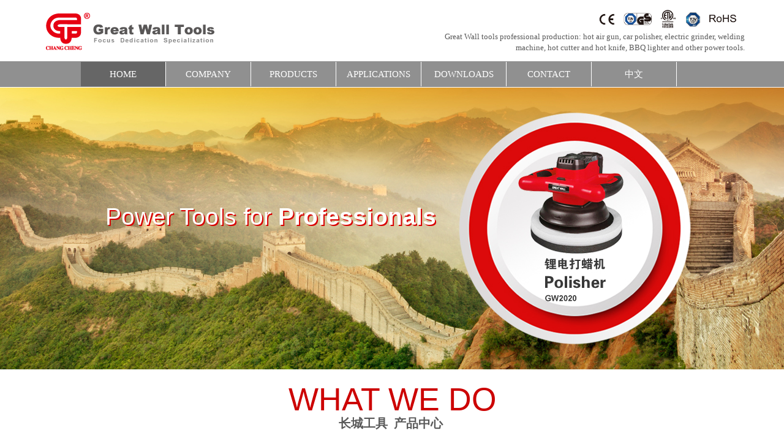

--- FILE ---
content_type: text/html; charset=utf-8
request_url: http://www.gw-tools.com/HOME1
body_size: 15248
content:
<!DOCTYPE html PUBLIC "-//W3C//DTD XHTML 1.0 Transitional//EN" "http://www.w3.org/TR/xhtml1/DTD/xhtml1-transitional.dtd">
<html xmlns="http://www.w3.org/1999/xhtml" lang="en" >
	<head>
		<meta http-equiv="X-UA-Compatible" content="IE=Edge,chrome=1" />
	<meta name="viewport" content="width=1170" />	<meta http-equiv="Content-Type" content="text/html; charset=utf-8" />
		<meta name="format-detection" content="telephone=no" />
	     <meta http-equiv="Cache-Control" content="no-transform"/> 
     <meta http-equiv="Cache-Control" content="no-siteapp"/>
	<title>Changzhou Wujin Greatwall Tools Co.,Ltd. </title>
	<meta name="keywords"  content="Website keywords" />
	<meta name="description" content="Website description" />
    
                
			<link rel="shortcut icon" href="http://static.websiteonline.cn/website/template/default/images/favicon.ico" type="image/x-icon" />
	<link rel="Bookmark" href="http://static.websiteonline.cn/website/template/default/images/favicon.ico" />
		

		<link href="http://static.websiteonline.cn/website/template/default/css/default.css?v=17534100" rel="stylesheet" type="text/css" />
<link href="http://www.gw-tools.com/template/default/css/font/font.css?v=15750090" rel="stylesheet" type="text/css" />
<link href="http://www.gw-tools.com/template/default/css/wpassword/iconfont.css?v=17496248" rel="stylesheet" type="text/css" />
<link href="http://static.websiteonline.cn/website/plugin/media/css/media.css?v=14077216" rel="stylesheet" type="text/css" />
<link href="http://static.websiteonline.cn/website/plugin/title/css/title.css?v=17083134" rel="stylesheet" type="text/css" />
<link href="http://static.websiteonline.cn/website/plugin/unslider/css/unslider.css?v=16086236" rel="stylesheet" type="text/css" />
<link href="http://static.websiteonline.cn/website/plugin/new_video/css/new_video.css?v=14077216" rel="stylesheet" type="text/css" />
<link href="http://static.websiteonline.cn/website/plugin/blocksit/css/blocksit.css?v=17186066" rel="stylesheet" type="text/css" />
<link href="http://static.websiteonline.cn/website/plugin/qr_img/css/qr_img.css?v=14077216" rel="stylesheet" type="text/css" />
<style type="text/css">.prop_rotate_angle sup,.prop_rotate_angle .posblk-deg{font-size:11px; color:#CDCDCD; font-weight:normal; font-style:normal; }ins#qiao-wrap{height:0;} #qiao-wrap{display:block;}
</style> 
</head>
<body  >
<input type="hidden" value="2" name="_user_level_val" />
								<script type="text/javascript" language="javascript" src="http://static.websiteonline.cn/website/script/??libsjq.js,jquery.custom.js,jquery.lazyload.js,jquery.rotateutility.js,lab.js,wopop_all.js,jquery.cookie.js,jquery.simplemodal.js,fullcollumn.js,objectFitPolyfill.min.js,ierotate.js,effects/velocity.js,effects/velocity.ui.js,effects/effects.js,fullpagescroll.js,common.js,heightAdapt.js?v=17573096"></script>
<script type="text/javascript" language="javascript" src="http://static.websiteonline.cn/website/plugin/??media/js/init.js,new_navigation/js/overall.js,new_navigation/styles/hs7/init.js,unslider/js/init.js,buttons/js/init.js?v=17621358"></script>
	<script type="text/javascript" language="javascript">
    			var webmodel = {};
	        
    wp_pages_global_func($.extend({
        'isedit': '0',
        'islogin': '0',
        'domain': 'pmo27fa75',
        'p_rooturl': 'http://www.gw-tools.com',
        'static_rooturl': 'http://static.websiteonline.cn/website',
        'interface_locale': "en",
        'dev_mode': "0",
        'getsession': ''
    }, {"phpsessionid":"","punyurl":"http:\/\/www.gw-tools.com","curr_locale":"en","mscript_name":"","converted":false}));
    
	</script>

<link href="http://www.gw-tools.com/69067f78f4f3fb073498c30bcef7077c.cssx" rel="stylesheet" /><div id="page_set_css">
</div><input type="hidden" id="page_id" name="page_id" value="190" rpid="190">
<div id="scroll_container" class="scroll_contain" style="">
	    	<div id="scroll_container_bg" style=";">&nbsp;</div>
<script>
initScrollcontainerHeight();	
</script>
     <div id="overflow_canvas_container">        <div id="canvas" style=" margin: 0 auto;width:1170px;;height:2286px">
    <div id="layer8BA861CE26E9B92F1F88AF1F534C08AB" class="full_column"   style="width:1170px;position:absolute;top:0px;height:100px;z-index:100;">
    <div class="full_width " style="position:absolute;height:100px;background-color:#ffffff;background:;">		
    </div>
			<div class="full_content" style="width:1170px; position:absolute;left:0;top:0;margin-left: 0px;;height:100px;">
								<div id='layer3F415A9B5B88CB5DEF6F04DC63FFD485' type='media'  class='cstlayer' style='left: 15px; top: 12px; position: absolute; z-index: 106; width: 288px; height: 77px; '  mid=""  fatherid='layer8BA861CE26E9B92F1F88AF1F534C08AB'    deg='0'><script>
create_pc_media_set_pic('layer3F415A9B5B88CB5DEF6F04DC63FFD485',false);
</script>
<div class="wp-media_content"  style="overflow: hidden; width: 288px; height: 77px; border-width: 0px; border-style: solid; padding: 0px;" type="0">
<div class="img_over"  style='overflow: hidden; border-color: transparent; border-width: 0px; position: relative; width: 288px; height: 77px;'>

<div class="imgloading" style="z-index:100;"> </div>
<a class="media_link" style="line-height:normal;" href="http://www.gw-tools.com/HOME1"  >
<img  id="wp-media-image_layer3F415A9B5B88CB5DEF6F04DC63FFD485" onerror="set_thumb_layer3F415A9B5B88CB5DEF6F04DC63FFD485(this);" onload="set_thumb_layer3F415A9B5B88CB5DEF6F04DC63FFD485(this);" class="paragraph_image"  type="zoom" src="https://aosspic10001.websiteonline.cn/pmo27fa75/image/gw-tools-logo.png" style="width: 288px; height: 77px;;" />
</a>
</div>

</div>
<script>
(function(){
		layer_media_init_func('layer3F415A9B5B88CB5DEF6F04DC63FFD485',{"isedit":false,"has_effects":false});
})()
</script>
</div><script>				 $('#layer3F415A9B5B88CB5DEF6F04DC63FFD485').triggerHandler('layer_ready');</script><div id='layerE3EB694025C93385621785875BB0FD91' type='media'  class='cstlayer' style='left: 915px; top: 13px; position: absolute; z-index: 104; width: 241.656px; height: 37px; '  mid=""  fatherid='layer8BA861CE26E9B92F1F88AF1F534C08AB'    deg='0'><script>
create_pc_media_set_pic('layerE3EB694025C93385621785875BB0FD91',false);
</script>
<div class="wp-media_content"  style="overflow: hidden; width: 242px; height: 37px;" type="0">
<div class="img_over"  style='overflow: hidden; border-color: transparent; border-width: 0px; position: relative; width: 242px; height: 37px;'>

<div class="imgloading" style="z-index:100;"> </div>
<img  id="wp-media-image_layerE3EB694025C93385621785875BB0FD91" onerror="set_thumb_layerE3EB694025C93385621785875BB0FD91(this);" onload="set_thumb_layerE3EB694025C93385621785875BB0FD91(this);" class="paragraph_image"  type="zoom" src="https://aosspic10001.websiteonline.cn/pmo27fa75/image/z01.png" style="width: 242px; height: auto;;" />
</div>

</div>
<script>
(function(){
		layer_media_init_func('layerE3EB694025C93385621785875BB0FD91',{"isedit":false,"has_effects":false});
})()
</script>
</div><script>				 $('#layerE3EB694025C93385621785875BB0FD91').triggerHandler('layer_ready');</script><div id='layerC19D38FFD12BB2E2FBED94E0BF389957' type='title'  class='cstlayer' style='left: 655px; top: 51px; position: absolute; z-index: 105; width: 506px; height: 37px; '  mid=""  fatherid='layer8BA861CE26E9B92F1F88AF1F534C08AB'    deg='0'><div class="wp-title_content" style="word-wrap: break-word; padding: 0px; border-color: transparent; border-width: 0px; height: 37px; width: 506px; display: block;"><div style="text-align: right;"><font face="微软雅黑"><span style="font-size: 13px;">Great Wall tools professional production: hot air gun, car polisher, electric grinder, welding machine, hot cutter and hot knife, BBQ lighter and other power tools.</span></font></div></div>
<script type="text/javascript">
$(function(){
	$('.wp-title_content').each(function(){
		if($(this).find('div').attr('align')=='justify'){
			$(this).find('div').css({'text-justify':'inter-ideograph','text-align':'justify'});
		}
	})	
})
</script>

</div><script>				 $('#layerC19D38FFD12BB2E2FBED94E0BF389957').triggerHandler('layer_ready');</script>                                
                                <div class="fullcontent_opacity" style="width: 100%;height: 100%;position: absolute;left: 0;right: 0;top: 0;display:none;"></div>
			</div>
</div>
<script>
        $(".content_copen").live('click',function(){
        $(this).closest(".full_column").hide();
    });
	var $fullwidth=$('#layer8BA861CE26E9B92F1F88AF1F534C08AB .full_width');
	$fullwidth.css({left:0-$('#canvas').offset().left+$('#scroll_container').offset().left-$('#scroll_container').scrollLeft()-$.parseInteger($('#canvas').css("borderLeftWidth")),width:$('#scroll_container_bg').width()});
	$(function () {
				var videoParams={"id":"layer8BA861CE26E9B92F1F88AF1F534C08AB","bgauto":null,"ctauto":null,"bVideouse":null,"cVideouse":null,"bgvHeight":null,"bgvWidth":null};
		fullcolumn_bgvideo_init_func(videoParams);
                var bgHoverParams={"full":{"hover":null,"opacity":null,"bg":"#ffffff","id":"layer8BA861CE26E9B92F1F88AF1F534C08AB","bgopacity":null,"zindextopcolorset":""},"full_con":{"hover":null,"opacity":null,"bg":null,"id":"layer8BA861CE26E9B92F1F88AF1F534C08AB","bgopacity":null}};
		fullcolumn_HoverInit(bgHoverParams);
        });
</script>


<div id="layer5014A989EB2F045AB411F3D687760BD8" class="full_column"   style="width:1170px;position:absolute;top:100px;height:42px;z-index:101;">
    <div class="full_width " style="position:absolute;height:42px;background-color:#909090;background:;">		
    </div>
			<div class="full_content" style="width:1170px; position:absolute;left:0;top:0;margin-left: 0px;;height:42px;">
								<div id='layer3E16A5E20D0256900D63F614F43B0E8E' type='new_navigation'  class='cstlayer' style='left: 67px; top: 1px; position: absolute; z-index: 103; width: 1005px; height: 34px; '  mid=""  fatherid='layer5014A989EB2F045AB411F3D687760BD8'    deg='0'><div class="wp-new_navigation_content" style="border-color: transparent; border-width: 0px; width: 1005px; display: block; overflow: visible; height: auto;;display:block;overflow:hidden;height:0px;" type="0">
<script type="text/javascript"> 
		
		$("#layer3E16A5E20D0256900D63F614F43B0E8E").data("m_show", '');
	</script>
<div skin="hs7" class="nav1 menu_hs7" ishorizon="1" colorstyle="darkgreen" direction="0" more="更多" moreshow="0" morecolor="darkorange" hover="1" hover_scr="0" submethod="0" umenu="0" dmenu="0" sethomeurl="http://www.gw-tools.com/HOME1" smcenter="0">
		<ul id="nav_layer3E16A5E20D0256900D63F614F43B0E8E" class="navigation"  style="width:auto;"  >
		<li style="z-index:2;"  class="wp_subtop"  pid="190" ><a  class="  "  href="http://www.gw-tools.com">HOME</a></li><li style="z-index:2;"  class="wp_subtop"  pid="192" ><a  class="  "  href="http://www.gw-tools.com/COMPANY">COMPANY</a></li><li style="z-index:2;"  class="wp_subtop"  pid="193" ><a  class="  "  href="http://www.gw-tools.com/PRODUCTS">PRODUCTS</a></li><li style="z-index:2;"  class="wp_subtop"  pid="194" ><a  class="  "  href="http://www.gw-tools.com/APPLICATIONS">APPLICATIONS</a></li><li style="z-index:2;"  class="wp_subtop"  pid="195" ><a  class="  "  href="http://www.gw-tools.com/DOWNLOADS">DOWNLOADS</a></li><li style="z-index:2;"  class="wp_subtop"  pid="196" ><a  class="  "  href="http://www.gw-tools.com/CONTACT">CONTACT</a></li><li style="z-index:2;"  class="wp_subtop"  pid="197" ><a  class="  "  href="http://www.gw-tools.com/?_l=zh_CN">中文</a></li>	</ul>
</div>

<script type="text/javascript"> 
				$("#layer3E16A5E20D0256900D63F614F43B0E8E").data("datasty_", '@charset "utf-8";  #nav_layer3E16A5E20D0256900D63F614F43B0E8E,#nav_layer3E16A5E20D0256900D63F614F43B0E8E ul,#nav_layer3E16A5E20D0256900D63F614F43B0E8E li{list-style-type:none; margin:0px; padding:0px; border:thin none;}  #nav_layer3E16A5E20D0256900D63F614F43B0E8E {position:relative;height:54px;line-height:54px; background:url(http://static.websiteonline.cn/website/plugin/new_navigation/styles/hs7/nav_bg.jpg) repeat-x; margin-bottom:10px;padding-left:10px; }  #nav_layer3E16A5E20D0256900D63F614F43B0E8E li.wp_subtop{padding-left:5px;padding-right:5px;text-align:center;position:relative;float:left;padding-bottom:0px;width:115px;height:54px;line-height:54px;background-image:url(http://static.websiteonline.cn/website/plugin/new_navigation/view/images/png_bg.png);background-repeat:no-repeat;background-position:top right;background-color:transparent;}  #nav_layer3E16A5E20D0256900D63F614F43B0E8E li.wp_subtop:hover{width:115px;height:54px;line-height:54px;background-image:url(http://static.websiteonline.cn/website/plugin/new_navigation/styles/hs7/li_hover.png);background-color:transparent;background-position:bottom left;background-repeat:repeat-x;}  #nav_layer3E16A5E20D0256900D63F614F43B0E8E li.wp_subtop>a{white-space:nowrap;display:block;padding:0px;text-decoration:none;font-size:12px;font-family:arial;color:#ffffff;text-align:center;font-weight:normal;font-style:normal; overflow:hidden;}  #nav_layer3E16A5E20D0256900D63F614F43B0E8E li.wp_subtop>a:hover{font-size:12px;font-family:arial;color:#fff;text-align:center;font-weight:normal;font-style:normal;}  #nav_layer3E16A5E20D0256900D63F614F43B0E8E ul{position:absolute;left:0px;display:none;padding-left:5px;padding-right:5px;background-image:url(http://static.websiteonline.cn/website/plugin/new_navigation/view/images/png_bg.png);background-color:transparent;margin-left:0px;padding-top:10px; padding-bottom:8px;}  #nav_layer3E16A5E20D0256900D63F614F43B0E8E ul li{position:relative;text-align:center;padding-bottom:0px;padding-left:5px;padding-right:5px;height:31px;line-height:31px;background-image:url(http://static.websiteonline.cn/website/plugin/new_navigation/view/images/png_bg.png);background-repeat:repeat;background-position:top left;background-color:#516c47;}  #nav_layer3E16A5E20D0256900D63F614F43B0E8E ul li:hover{height:31px;text-align:center;line-height:31px;padding-left:5px;padding-right:5px; background-image:url(http://static.websiteonline.cn/website/plugin/new_navigation/view/images/png_bg.png);background-repeat:repeat;background-position:top left;background-color:#3a4c34;}  #nav_layer3E16A5E20D0256900D63F614F43B0E8E ul li a {display:block;font-size:12px;font-family:arial;color:#fff;text-align:center;font-weight:normal;font-style:normal;white-space:nowrap;}  #nav_layer3E16A5E20D0256900D63F614F43B0E8E ul li a:hover{display:block;font-size:12px;font-family:arial;color:#ffffff;text-align:center;font-weight:normal;font-style:normal;}');
		$("#layer3E16A5E20D0256900D63F614F43B0E8E").data("datastys_", '#nav_layer3E16A5E20D0256900D63F614F43B0E8E{background-color:transparent;} #nav_layer3E16A5E20D0256900D63F614F43B0E8E{background-image:url(http://static.websiteonline.cn/website/plugin/new_navigation/view/images/png_bg.png);} #nav_layer3E16A5E20D0256900D63F614F43B0E8E{background:;} #nav_layer3E16A5E20D0256900D63F614F43B0E8E{height:40px;} #nav_layer3E16A5E20D0256900D63F614F43B0E8E li.wp_subtop{line-height:40px;}  #nav_layer3E16A5E20D0256900D63F614F43B0E8E li.wp_subtop{height:40px;}   #nav_layer3E16A5E20D0256900D63F614F43B0E8E li.wp_subtop>a{font-size:15px;}   #nav_layer3E16A5E20D0256900D63F614F43B0E8E li.wp_subtop:hover{background-image:url(http://static.websiteonline.cn/website/plugin/new_navigation/view/images/png_bg.png);}  #nav_layer3E16A5E20D0256900D63F614F43B0E8E li.wp_subtop:hover{line-height:40px;} #nav_layer3E16A5E20D0256900D63F614F43B0E8E li.wp_subtop:hover{height:40px;}     #nav_layer3E16A5E20D0256900D63F614F43B0E8E li.wp_subtop>a:hover{font-size:15px;} #nav_layer3E16A5E20D0256900D63F614F43B0E8E li.wp_subtop>a:hover{font-family:Microsoft YaHei;} #nav_layer3E16A5E20D0256900D63F614F43B0E8E li.wp_subtop>a{font-family:Microsoft YaHei;}     #nav_layer3E16A5E20D0256900D63F614F43B0E8E ul li a{font-size:15px;} #nav_layer3E16A5E20D0256900D63F614F43B0E8E ul li a{font-family:Microsoft YaHei;}  #nav_layer3E16A5E20D0256900D63F614F43B0E8E ul li{background-image:url(http://static.websiteonline.cn/website/plugin/new_navigation/view/images/png_bg.png);}      #nav_layer3E16A5E20D0256900D63F614F43B0E8E ul li a:hover{font-size:15px;} #nav_layer3E16A5E20D0256900D63F614F43B0E8E ul li a:hover{font-family:Microsoft YaHei;}       #nav_layer3E16A5E20D0256900D63F614F43B0E8E li.wp_subtop{width:130px;} #nav_layer3E16A5E20D0256900D63F614F43B0E8E li.wp_subtop:hover{width:130px;}     #nav_layer3E16A5E20D0256900D63F614F43B0E8E ul li:hover{background:transparent;} #nav_layer3E16A5E20D0256900D63F614F43B0E8E ul li:hover{background-color:#cc0000;}     #nav_layer3E16A5E20D0256900D63F614F43B0E8E li.wp_subtop:hover{background:transparent;} #nav_layer3E16A5E20D0256900D63F614F43B0E8E li.wp_subtop:hover{background-color:#666666;} #nav_layer3E16A5E20D0256900D63F614F43B0E8E ul li{background:transparent;} #nav_layer3E16A5E20D0256900D63F614F43B0E8E ul li{background-color:#666666;}');
	
			var b_width=parseInt($("#layer3E16A5E20D0256900D63F614F43B0E8E").find('.wp-new_navigation_content').css('border-bottom-width'));
	if(b_width>0){
		$("#nav_layer3E16A5E20D0256900D63F614F43B0E8E").css('margin-bottom','0px');
	}
	</script>

<script type="text/javascript">
function wp_get_navstyle(layer_id,key){
		var navStyle = $.trim($("#"+layer_id).data(key));
		return navStyle;	
	
}	
richtxt('layer3E16A5E20D0256900D63F614F43B0E8E');
</script><script type="text/javascript">
layer_new_navigation_hs7_func({"isedit":false,"layer_id":"layer3E16A5E20D0256900D63F614F43B0E8E","menustyle":"hs7"});

</script></div>
<script type="text/javascript">
 $(function(){
	layer_new_navigation_content_func({"isedit":false,"layer_id":"layer3E16A5E20D0256900D63F614F43B0E8E","menustyle":"hs7","addopts":{"border-right-color":"#ffffff","border-right-width":"1px","border-right-style":"solid"}});
});
</script>

</div><script>				 $('#layer3E16A5E20D0256900D63F614F43B0E8E').triggerHandler('layer_ready');</script>                                
                                <div class="fullcontent_opacity" style="width: 100%;height: 100%;position: absolute;left: 0;right: 0;top: 0;display:none;"></div>
			</div>
</div>
<script>
        $(".content_copen").live('click',function(){
        $(this).closest(".full_column").hide();
    });
	var $fullwidth=$('#layer5014A989EB2F045AB411F3D687760BD8 .full_width');
	$fullwidth.css({left:0-$('#canvas').offset().left+$('#scroll_container').offset().left-$('#scroll_container').scrollLeft()-$.parseInteger($('#canvas').css("borderLeftWidth")),width:$('#scroll_container_bg').width()});
	$(function () {
				var videoParams={"id":"layer5014A989EB2F045AB411F3D687760BD8","bgauto":null,"ctauto":null,"bVideouse":null,"cVideouse":null,"bgvHeight":null,"bgvWidth":null};
		fullcolumn_bgvideo_init_func(videoParams);
                var bgHoverParams={"full":{"hover":null,"opacity":null,"bg":"#909090","id":"layer5014A989EB2F045AB411F3D687760BD8","bgopacity":null,"zindextopcolorset":""},"full_con":{"hover":null,"opacity":null,"bg":null,"id":"layer5014A989EB2F045AB411F3D687760BD8","bgopacity":null}};
		fullcolumn_HoverInit(bgHoverParams);
        });
</script>


<div id='layerA1D92E5367BF4C9A4AB11EA7FF60315A' type='unslider'  class='cstlayer' style='left: 0px; top: 143px; position: absolute; z-index: 102; width: 1170px; height: 460px; '  mid=""    deg='0'><style>
#layerA1D92E5367BF4C9A4AB11EA7FF60315Ahtml5zoo-1{
	margin:0 auto;
}
</style>
<div id="layerA1D92E5367BF4C9A4AB11EA7FF60315A_content" class="wp-unslider_content" style="overflow: hidden; border: none; left: -66px; width: 1212px; height: 460px; position: absolute;">
<script type="text/javascript">
	 
</script>

<!-- loop star -->
<div id="layerA1D92E5367BF4C9A4AB11EA7FF60315Ahtml5zoo-1">
    <ul class="html5zoo-slides" style="display:none;">
  
        <li><a style="dispaly:inline-block;" href="http://www.gw-tools.com/PRODUCTS"><img  src="https://aosspic10001.websiteonline.cn/pmo27fa75/image/banner20252021.jpg" class="html5lightbox" /></a></li>
  
        <li><a style="dispaly:inline-block;" href="http://www.gw-tools.com/PRODUCTS"><img  src="https://aosspic10001.websiteonline.cn/pmo27fa75/image/banner20252031.jpg" class="html5lightbox" /></a></li>
  
        <li><a style="dispaly:inline-block;" href="#"><img  src="https://aosspic10001.websiteonline.cn/pmo27fa75/image/banner2025201.jpg" class="html5lightbox" /></a></li>
    </ul>
</div>
<!-- loop end -->

<script language="javascript">
(function(){
		var layerparams={"layerid":"layerA1D92E5367BF4C9A4AB11EA7FF60315A","pstyle":"none","plborder_size":"0","interval":4000,"autoplays":"true","title_size":"40","title_family":"arial","title_color":"#FFFFFF","easing":"blocks","show_title":"0","show_nav":"0","navigation_style":"01","navbg_hover_color":"#980000","nav_margin_bottom_size":"25","nav_arrow":"1","arrow_left":"template\/default\/images\/left_arrow.png","arrow_right":"template\/default\/images\/right_arrow.png","nav_margin_left_size":"25","nav_margin_right_size":"25","skin":"01","default_show":"1","hover_show":"0","pauseonmouseover":"1","nav_arrow_w_size":"32","nav_arrow_h_size":"32","iconstyle":"01","nav_height_size":"2","wsize":null,"editMode":false,"unslideradapt":null};
	layer_unslider_init_func(layerparams);
})()  
</script>
</div>
</div><script>				 $('#layerA1D92E5367BF4C9A4AB11EA7FF60315A').triggerHandler('layer_ready');</script><div id='layerE7E3FE6309014172556CFBC72000E6B2' type='title'  class='cstlayer' style='left: 117px; top: 327px; position: absolute; z-index: 152; width: 574px; height: 64px; display: block;display:none; '  mid=""    deg='0'><div class="wp-title_content" style="word-wrap: break-word; padding: 0px; border-color: transparent; border-width: 0px; height: 64px; width: 574px; display: block;"><span style="font-size: 38px; font-family: Arial, Helvetica, sans-serif; color: rgb(255, 153, 0);"><span style="font-size: 39px; color: rgb(255, 255, 255);" arial="">Power Tools for </span><strong><span style="font-size: 39px; color: rgb(255, 255, 255);" arial="">Professionals</span></strong></span></div>

</div><script>		         $('#layerE7E3FE6309014172556CFBC72000E6B2').data('wopop_effects',{"effect":"fromleft","delay":0,"duration":2,"loop":0,"loop_infinite":"0"});				 $('#layerE7E3FE6309014172556CFBC72000E6B2').triggerHandler('layer_ready');</script><div id='layer8563DC41CA75C9E14F30E3CE7E7E5579' type='title'  class='cstlayer' style='left: 119px; top: 329px; position: absolute; z-index: 151; width: 574px; height: 64px; display: block;display:none; '  mid=""    deg='0'><div class="wp-title_content" style="word-wrap: break-word; padding: 0px; border-color: transparent; border-width: 0px; height: 64px; width: 574px; display: block;"><span style="font-size: 38px; font-family: Arial, Helvetica, sans-serif; color: rgb(255, 153, 0);"><span style="font-size: 39px; color: rgb(216, 0, 0);" arial="">Power Tools for </span><strong><span style="font-size: 39px; color: rgb(216, 0, 0);" arial="">Professionals</span></strong></span></div>

</div><script>		         $('#layer8563DC41CA75C9E14F30E3CE7E7E5579').data('wopop_effects',{"effect":"fromtop","delay":0,"duration":2,"loop":0,"loop_infinite":"0"});				 $('#layer8563DC41CA75C9E14F30E3CE7E7E5579').triggerHandler('layer_ready');</script><div id="layer0DED099315DC16E55E1A003776D1C637" class="full_column"   style="width:1170px;position:absolute;top:605px;height:549px;z-index:105;">
    <div class="full_width " style="position:absolute;height:549px;background-color:#ffffff;background:;background-position:left center;">		
    </div>
			<div class="full_content" style="width:1170px; position:absolute;left:0;top:0;margin-left: 0px;;height:549px;">
								<div id='layer37951DF7B5F118B55B381EFD8D604A7E' type='box'  class='cstlayer' style='left: 588px; top: 123px; position: absolute; z-index: 103; width: 190px; height: 400px; '  mid=""  fatherid='layer0DED099315DC16E55E1A003776D1C637'    deg='0'><div class="wp-box_content drop_box" style="word-wrap: break-word; padding: 0px; border-color: rgb(204, 204, 204); border-width: 1px; height: 398px; background-color: rgb(255, 255, 255); width: 188px; border-style: solid;">
    <div id='layer2F5DB7C1ACFD9CEDBEBCE5B619ACFD49' type='media'  class='cstlayer' style='left: 20px; top: 56px; position: absolute; z-index: 141; width: 155px; height: 155px; '  mid=""  fatherid='layer37951DF7B5F118B55B381EFD8D604A7E'    deg='0'><script>
create_pc_media_set_pic('layer2F5DB7C1ACFD9CEDBEBCE5B619ACFD49',false);
</script>
<div class="wp-media_content"  style="overflow: hidden; width: 155px; height: 155px; border-width: 0px; border-style: solid; padding: 0px;" type="0">
<div class="img_over"  style='overflow: hidden; border-color: transparent; border-width: 0px; position: relative; width: 155px; height: 155px;'>

<div class="imgloading" style="z-index:100;"> </div>
<a class="media_link" style="line-height:normal;" href="#"  >
<img  id="wp-media-image_layer2F5DB7C1ACFD9CEDBEBCE5B619ACFD49" onerror="set_thumb_layer2F5DB7C1ACFD9CEDBEBCE5B619ACFD49(this);" onload="set_thumb_layer2F5DB7C1ACFD9CEDBEBCE5B619ACFD49(this);" class="paragraph_image"  type="zoom" src="https://aosspic10001.websiteonline.cn/pmo27fa75/image/p1_0000000120120507162906_m7w5.jpg" style="width: 155px; height: auto;;" />
</a>
</div>

</div>
<script>
(function(){
		layer_media_init_func('layer2F5DB7C1ACFD9CEDBEBCE5B619ACFD49',{"isedit":false,"has_effects":false});
})()
</script>
</div><script>				 $('#layer2F5DB7C1ACFD9CEDBEBCE5B619ACFD49').triggerHandler('layer_ready');</script><div id='layerD40A4FE5549C8E6AC437C7C816B36549' type='title'  class='cstlayer' style='left: 20px; top: 361px; position: absolute; z-index: 106; width: 150px; height: 19px; '  mid=""  fatherid='layer37951DF7B5F118B55B381EFD8D604A7E'    deg='0'><div class="wp-title_content" style="overflow-wrap: break-word; padding: 0px; border-color: transparent; border-width: 0px; height: 19px; width: 150px; display: block; border-style: solid;"><div style="text-align: center;"><font face="微软雅黑"><span style="font-size: 14px;"><a href="http://www.gw-tools.com/showroom?product_category=60" >Welding Machine</a></span></font></div></div>

</div><script>				 $('#layerD40A4FE5549C8E6AC437C7C816B36549').triggerHandler('layer_ready');</script>    
</div>
</div><script>				 $('#layer37951DF7B5F118B55B381EFD8D604A7E').triggerHandler('layer_ready');</script><div id='layerE259CC187FBB576AECB7E97F5CDCF196' type='box'  class='cstlayer' style='left: 195px; top: 123px; position: absolute; z-index: 105; width: 190px; height: 400px; '  mid=""  fatherid='layer0DED099315DC16E55E1A003776D1C637'    deg='0'><div class="wp-box_content drop_box" style="word-wrap: break-word; padding: 0px; border-color: rgb(204, 204, 204); border-width: 1px; height: 398px; background-color: rgb(255, 255, 255); width: 188px; border-style: solid;">
    <div id='layerF2342D6B4C1B03264B47960F9A52E0C1' type='title'  class='cstlayer' style='left: 20px; top: 361px; position: absolute; z-index: 137; width: 150px; height: 19px; '  mid=""  fatherid='layerE259CC187FBB576AECB7E97F5CDCF196'    deg='0'><div class="wp-title_content" style="overflow-wrap: break-word; padding: 0px; border-color: transparent; border-width: 0px; height: 19px; width: 150px; display: block; border-style: solid;"><div style="text-align: center;"><span style="font-size: 14px;"><a href="http://www.gw-tools.com/showroom?product_category=58" >Car Polisher</a></span></div></div>

</div><script>				 $('#layerF2342D6B4C1B03264B47960F9A52E0C1').triggerHandler('layer_ready');</script><div id='layer88863247FB5695D0DD2267BF818CEE7B' type='media'  class='cstlayer' style='left: 31px; top: 81px; position: absolute; z-index: 148; width: 129px; height: 129px; '  mid=""  fatherid='layerE259CC187FBB576AECB7E97F5CDCF196'    deg='0'><script>
create_pc_media_set_pic('layer88863247FB5695D0DD2267BF818CEE7B',false);
</script>
<div class="wp-media_content"  style="overflow: hidden; width: 129px; height: 129px; border-width: 0px; border-style: solid; padding: 0px;" type="0">
<div class="img_over"  style='overflow: hidden; border-color: transparent; border-width: 0px; position: relative; width: 129px; height: 129px;'>

<div class="imgloading" style="z-index:100;"> </div>
<a class="media_link" style="line-height:normal;" href="#"  >
<img  id="wp-media-image_layer88863247FB5695D0DD2267BF818CEE7B" onerror="set_thumb_layer88863247FB5695D0DD2267BF818CEE7B(this);" onload="set_thumb_layer88863247FB5695D0DD2267BF818CEE7B(this);" class="paragraph_image"  type="zoom" src="https://aosspic10001.websiteonline.cn/pmo27fa75/image/GW2020.jpg" style="width: 129px; height: auto;;" />
</a>
</div>

</div>
<script>
(function(){
		layer_media_init_func('layer88863247FB5695D0DD2267BF818CEE7B',{"isedit":false,"has_effects":false});
})()
</script>
</div><script>				 $('#layer88863247FB5695D0DD2267BF818CEE7B').triggerHandler('layer_ready');</script>    
</div>
</div><script>				 $('#layerE259CC187FBB576AECB7E97F5CDCF196').triggerHandler('layer_ready');</script><div id='layer998C1F625C6A4EF75F0C87EA119DD900' type='box'  class='cstlayer' style='left: 784px; top: 123px; position: absolute; z-index: 102; width: 190px; height: 400px; '  mid=""  fatherid='layer0DED099315DC16E55E1A003776D1C637'    deg='0'><div class="wp-box_content drop_box" style="word-wrap: break-word; padding: 0px; border-color: rgb(204, 204, 204); border-width: 1px; height: 398px; background-color: rgb(255, 255, 255); width: 188px; border-style: solid;">
    <div id='layer814C0E8F471B9A7184A14DD0C638063C' type='media'  class='cstlayer' style='left: 21px; top: 66px; position: absolute; z-index: 142; width: 150px; height: 150px; '  mid=""  fatherid='layer998C1F625C6A4EF75F0C87EA119DD900'    deg='0'><script>
create_pc_media_set_pic('layer814C0E8F471B9A7184A14DD0C638063C',false);
</script>
<div class="wp-media_content"  style="overflow: hidden; width: 150px; height: 150px; border-width: 0px; border-style: solid; padding: 0px;" type="0">
<div class="img_over"  style='overflow: hidden; border-color: transparent; border-width: 0px; position: relative; width: 150px; height: 150px;'>

<div class="imgloading" style="z-index:100;"> </div>
<a class="media_link" style="line-height:normal;" href="#"  >
<img  id="wp-media-image_layer814C0E8F471B9A7184A14DD0C638063C" onerror="set_thumb_layer814C0E8F471B9A7184A14DD0C638063C(this);" onload="set_thumb_layer814C0E8F471B9A7184A14DD0C638063C(this);" class="paragraph_image"  type="zoom" src="https://aosspic10001.websiteonline.cn/pmo27fa75/image/GW8009.jpg" style="width: 150px; height: auto;;" />
</a>
</div>

</div>
<script>
(function(){
		layer_media_init_func('layer814C0E8F471B9A7184A14DD0C638063C',{"isedit":false,"has_effects":false});
})()
</script>
</div><script>				 $('#layer814C0E8F471B9A7184A14DD0C638063C').triggerHandler('layer_ready');</script><div id='layer7636EFF7334E3F7911156027EABB1B06' type='title'  class='cstlayer' style='left: 20px; top: 361px; position: absolute; z-index: 107; width: 150px; height: 19px; '  mid=""  fatherid='layer998C1F625C6A4EF75F0C87EA119DD900'    deg='0'><div class="wp-title_content" style="overflow-wrap: break-word; padding: 0px; border-color: transparent; border-width: 0px; height: 19px; width: 150px; display: block; border-style: solid;"><div style="text-align: center;"><font face="微软雅黑"><span style="font-size: 14px;"><a href="http://www.gw-tools.com/showroom?product_category=62" >Hot Knife</a></span></font></div></div>

</div><script>				 $('#layer7636EFF7334E3F7911156027EABB1B06').triggerHandler('layer_ready');</script>    
</div>
</div><script>				 $('#layer998C1F625C6A4EF75F0C87EA119DD900').triggerHandler('layer_ready');</script><div id='layerC47C0C4C7D78C2E5ADDCF2FA744807E8' type='box'  class='cstlayer' style='left: 979px; top: 123px; position: absolute; z-index: 104; width: 190px; height: 400px; '  mid=""  fatherid='layer0DED099315DC16E55E1A003776D1C637'    deg='0'><div class="wp-box_content drop_box" style="word-wrap: break-word; padding: 0px; border-color: rgb(204, 204, 204); border-width: 1px; height: 398px; background-color: rgb(255, 255, 255); width: 188px; border-style: solid;">
    <div id='layer408E88EE29DAD205C7BCD9A30585C067' type='title'  class='cstlayer' style='left: 20px; top: 361px; position: absolute; z-index: 108; width: 150px; height: 19px; '  mid=""  fatherid='layerC47C0C4C7D78C2E5ADDCF2FA744807E8'    deg='0'><div class="wp-title_content" style="overflow-wrap: break-word; padding: 0px; border-color: transparent; border-width: 0px; height: 19px; width: 150px; display: block; border-style: solid;"><div style="text-align: center;"><font face="微软雅黑"><span style="font-size: 14px;"><a href="http://www.gw-tools.com/showroom?product_category=63" >BBQ Lighter</a></span></font></div></div>

</div><script>				 $('#layer408E88EE29DAD205C7BCD9A30585C067').triggerHandler('layer_ready');</script><div id='layerAA687A522BF68D84D2A03D840E43617D' type='media'  class='cstlayer' style='left: 22px; top: 72px; position: absolute; z-index: 143; width: 150px; height: 150px; '  mid=""  fatherid='layerC47C0C4C7D78C2E5ADDCF2FA744807E8'    deg='0'><script>
create_pc_media_set_pic('layerAA687A522BF68D84D2A03D840E43617D',false);
</script>
<div class="wp-media_content"  style="overflow: hidden; width: 150px; height: 150px; border-width: 0px; border-style: solid; padding: 0px;" type="0">
<div class="img_over"  style='overflow: hidden; border-color: transparent; border-width: 0px; position: relative; width: 150px; height: 150px;'>

<div class="imgloading" style="z-index:100;"> </div>
<a class="media_link" style="line-height:normal;" href="#"  >
<img  id="wp-media-image_layerAA687A522BF68D84D2A03D840E43617D" onerror="set_thumb_layerAA687A522BF68D84D2A03D840E43617D(this);" onload="set_thumb_layerAA687A522BF68D84D2A03D840E43617D(this);" class="paragraph_image"  type="zoom" src="https://aosspic10001.websiteonline.cn/pmo27fa75/image/GW9010.jpg" style="width: 150px; height: auto;;" alt="BBQ Lighter" title="BBQ Lighter"/>
</a>
</div>

</div>
<script>
(function(){
		layer_media_init_func('layerAA687A522BF68D84D2A03D840E43617D',{"isedit":false,"has_effects":false});
})()
</script>
</div><script>				 $('#layerAA687A522BF68D84D2A03D840E43617D').triggerHandler('layer_ready');</script>    
</div>
</div><script>				 $('#layerC47C0C4C7D78C2E5ADDCF2FA744807E8').triggerHandler('layer_ready');</script><div id='layer23B07EE904609F22D4EAB884199F0A5E' type='title'  class='cstlayer' style='left: 368.5px; top: 11px; position: absolute; z-index: 101; width: 433px; height: 59px; display: block;display:none; '  mid=""  fatherid='layer0DED099315DC16E55E1A003776D1C637'    deg='0'><div class="wp-title_content" style="word-wrap: break-word; padding: 0px; border-color: transparent; border-width: 0px; height: 59px; width: 433px; display: block;"><div style="text-align: center;"><span alpida="" unicode="" arial="" times="" new="" style="font-size: 52px; color: rgb(204, 0, 0);">WHAT WE DO</span><span alpida="" unicode="" arial="" times="" new="" style="font-size: 52px; color: rgb(204, 0, 0);">​</span></div></div>

</div><script>		         $('#layer23B07EE904609F22D4EAB884199F0A5E').data('wopop_effects',{"effect":"big2small","delay":0,"duration":1.2,"loop":0,"loop_infinite":"0"});				 $('#layer23B07EE904609F22D4EAB884199F0A5E').triggerHandler('layer_ready');</script><div id='layer61E4BD6DB6E86C3F6BB8E565000B723E' type='title'  class='cstlayer' style='left: 486px; top: 72px; position: absolute; z-index: 100; width: 194px; height: 30px; '  mid=""  fatherid='layer0DED099315DC16E55E1A003776D1C637'    deg='0'><div class="wp-title_content" style="word-wrap: break-word; padding: 0px; border-color: transparent; border-width: 0px; height: 30px; width: 194px; display: block;"><div style="text-align: center;"><font face="微软雅黑"><span style="font-size: 20px;"><strong>长城工具 &nbsp;产品中心</strong></span></font></div></div>

</div><script>				 $('#layer61E4BD6DB6E86C3F6BB8E565000B723E').triggerHandler('layer_ready');</script><div id='layer9A1264B0241A27B31A8B984C58D8E7F8' type='box'  class='cstlayer' style='left: 1px; top: 123px; position: absolute; z-index: 106; width: 190px; height: 400px; '  mid=""  fatherid='layer0DED099315DC16E55E1A003776D1C637'    deg='0'><div class="wp-box_content drop_box" style="word-wrap: break-word; padding: 0px; border-color: rgb(204, 204, 204); border-width: 1px; height: 398px; background-color: rgb(255, 255, 255); width: 188px; border-style: solid;">
    <div id='layer57760CECE4BEA48D3DF46A416A5142F9' type='title'  class='cstlayer' style='left: 20px; top: 361px; position: absolute; z-index: 136; width: 150px; height: 19px; '  mid=""  fatherid='layer9A1264B0241A27B31A8B984C58D8E7F8'    deg='0'><div class="wp-title_content" style="overflow-wrap: break-word; padding: 0px; border-color: transparent; border-width: 0px; height: 19px; width: 150px; display: block; border-style: solid;"><div style="text-align: center;"><font face="微软雅黑"><span style="font-size: 14px;"><a href="http://www.gw-tools.com/showroom?product_category=57" >Hot Air Gun</a></span></font></div></div>

</div><script>				 $('#layer57760CECE4BEA48D3DF46A416A5142F9').triggerHandler('layer_ready');</script><div id='layer1DED053D92E544A897B8F146F2E6AF84' type='media'  class='cstlayer' style='left: 26px; top: 85px; position: absolute; z-index: 147; width: 138px; height: 138px; '  mid=""  fatherid='layer9A1264B0241A27B31A8B984C58D8E7F8'    deg='0'><script>
create_pc_media_set_pic('layer1DED053D92E544A897B8F146F2E6AF84',false);
</script>
<div class="wp-media_content"  style="overflow: hidden; width: 138px; height: 138px; border-width: 0px; border-style: solid; padding: 0px;" type="0">
<div class="img_over"  style='overflow: hidden; border-color: transparent; border-width: 0px; position: relative; width: 138px; height: 138px;'>

<div class="imgloading" style="z-index:100;"> </div>
<a class="media_link" style="line-height:normal;" href="#"  >
<img  id="wp-media-image_layer1DED053D92E544A897B8F146F2E6AF84" onerror="set_thumb_layer1DED053D92E544A897B8F146F2E6AF84(this);" onload="set_thumb_layer1DED053D92E544A897B8F146F2E6AF84(this);" class="paragraph_image"  type="zoom" src="https://aosspic10001.websiteonline.cn/pmo27fa75/image/GW1043.jpg" style="width: 138px; height: auto;;" />
</a>
</div>

</div>
<script>
(function(){
		layer_media_init_func('layer1DED053D92E544A897B8F146F2E6AF84',{"isedit":false,"has_effects":false});
})()
</script>
</div><script>				 $('#layer1DED053D92E544A897B8F146F2E6AF84').triggerHandler('layer_ready');</script>    
</div>
</div><script>				 $('#layer9A1264B0241A27B31A8B984C58D8E7F8').triggerHandler('layer_ready');</script><div id='layer6EFC8D52735EE676014DE3C103E62F37' type='box'  class='cstlayer' style='left: 392px; top: 123px; position: absolute; z-index: 140; width: 190px; height: 400px; '  mid=""  fatherid='layer0DED099315DC16E55E1A003776D1C637'    deg='0'><div class="wp-box_content drop_box" style="word-wrap: break-word; padding: 0px; border-color: rgb(204, 204, 204); border-width: 1px; height: 398px; background-color: rgb(255, 255, 255); width: 188px; border-style: solid;">
    <div id='layerD9F6435449970D89F84E3BB53F01C1ED' type='media'  class='cstlayer' style='left: 17.5px; top: 62px; position: absolute; z-index: 149; width: 155px; height: 155px; '  mid=""  fatherid='layer6EFC8D52735EE676014DE3C103E62F37'    deg='0'><script>
create_pc_media_set_pic('layerD9F6435449970D89F84E3BB53F01C1ED',false);
</script>
<div class="wp-media_content"  style="overflow: hidden; width: 155px; height: 155px; border-width: 0px; border-style: solid; padding: 0px;" type="0">
<div class="img_over"  style='overflow: hidden; border-color: transparent; border-width: 0px; position: relative; width: 155px; height: 155px;'>

<div class="imgloading" style="z-index:100;"> </div>
<a class="media_link" style="line-height:normal;" href="#"  >
<img  id="wp-media-image_layerD9F6435449970D89F84E3BB53F01C1ED" onerror="set_thumb_layerD9F6435449970D89F84E3BB53F01C1ED(this);" onload="set_thumb_layerD9F6435449970D89F84E3BB53F01C1ED(this);" class="paragraph_image"  type="zoom" src="https://aosspic10001.websiteonline.cn/pmo27fa75/image/GW3018.jpg" style="width: 155px; height: auto;;" />
</a>
</div>

</div>
<script>
(function(){
		layer_media_init_func('layerD9F6435449970D89F84E3BB53F01C1ED',{"isedit":false,"has_effects":false});
})()
</script>
</div><script>				 $('#layerD9F6435449970D89F84E3BB53F01C1ED').triggerHandler('layer_ready');</script><div id='layerDB6AF6C10569471D825C8DE2A248C564' type='title'  class='cstlayer' style='left: 18px; top: 362px; position: absolute; z-index: 139; width: 150px; height: 19px; '  mid=""  fatherid='layer6EFC8D52735EE676014DE3C103E62F37'    deg='0'><div class="wp-title_content" style="overflow-wrap: break-word; padding: 0px; border-color: transparent; border-width: 0px; height: 19px; width: 150px; display: block; border-style: solid;"><div style="text-align: center;"><font face="微软雅黑"><span style="font-size: 14px;"><a href="http://www.gw-tools.com/showroom?product_category=59" >Electric Grinder</a></span></font></div></div>

</div><script>				 $('#layerDB6AF6C10569471D825C8DE2A248C564').triggerHandler('layer_ready');</script>    
</div>
</div><script>				 $('#layer6EFC8D52735EE676014DE3C103E62F37').triggerHandler('layer_ready');</script>                                
                                <div class="fullcontent_opacity" style="width: 100%;height: 100%;position: absolute;left: 0;right: 0;top: 0;display:none;"></div>
			</div>
</div>
<script>
        $(".content_copen").live('click',function(){
        $(this).closest(".full_column").hide();
    });
	var $fullwidth=$('#layer0DED099315DC16E55E1A003776D1C637 .full_width');
	$fullwidth.css({left:0-$('#canvas').offset().left+$('#scroll_container').offset().left-$('#scroll_container').scrollLeft()-$.parseInteger($('#canvas').css("borderLeftWidth")),width:$('#scroll_container_bg').width()});
	$(function () {
				var videoParams={"id":"layer0DED099315DC16E55E1A003776D1C637","bgauto":null,"ctauto":null,"bVideouse":null,"cVideouse":null,"bgvHeight":null,"bgvWidth":null};
		fullcolumn_bgvideo_init_func(videoParams);
                var bgHoverParams={"full":{"hover":null,"opacity":null,"bg":"#ffffff","id":"layer0DED099315DC16E55E1A003776D1C637","bgopacity":null,"zindextopcolorset":""},"full_con":{"hover":null,"opacity":null,"bg":null,"id":"layer0DED099315DC16E55E1A003776D1C637","bgopacity":null}};
		fullcolumn_HoverInit(bgHoverParams);
        });
</script>


<div id="layer929F314C1B1EB72F8BD1F680E113C2B4" class="full_column"   style="width:1170px;position:absolute;top:1157px;height:476px;z-index:104;">
    <div class="full_width " style="position:absolute;height:476px;background-color:#f2f2f2;background:;background-position:left center;">		
    </div>
			<div class="full_content" style="width:1170px; position:absolute;left:0;top:0;margin-left: 0px;;height:476px;">
								<div id='layer17D64202ED3F6B9CF98BFB31F558FC22' type='title'  class='cstlayer' style='left: 601px; top: 143px; position: absolute; z-index: 119; width: 569px; height: 230px; '  mid=""  fatherid='layer929F314C1B1EB72F8BD1F680E113C2B4'    deg='0'><div class="wp-title_content" style="word-wrap: break-word; padding: 0px; border-color: transparent; border-width: 0px; height: 230px; width: 569px; display: block; border-style: solid;"><p style="text-align: justify;"><span style="color: rgb(0, 0, 0); font-family: 微软雅黑; font-size: 16px; font-style: normal; font-variant-ligatures: normal; font-variant-caps: normal; font-weight: normal; line-height: 160%;">　　</span><font color="#000000" face="微软雅黑"><span style="font-size: 16px;">Changzhou Wujin Great Wall Tools Co., Ltd. leads to a HI-TECH. DEV. Zone. Wujin. Jiangsu. Near the Export of Changzhou for Yanjiang thruway of Jiangsu, convenient transportation. We professionally produce each kind of power tools. The main product : The hot air gun , polisher , grinder , fan heater , spray gun , ultrasonic distance measurer , etc. Our products have obtained GS, EMC , CE , UL &amp; CUL certificates. Our company has passed ISO9001:2000. Our annual output reaches 6,000,000 sets. We possess excellent technical forces; complete measuring instruments and reliable products quality...</span></font></p></div>

</div><script>				 $('#layer17D64202ED3F6B9CF98BFB31F558FC22').triggerHandler('layer_ready');</script><div id='layer30AF9C288A4E0EFB62A908AA6475BE94' type='media'  class='cstlayer' style='left: 0px; top: 53px; position: absolute; z-index: 136; width: 587.097px; height: 364px; '  mid=""  fatherid='layer929F314C1B1EB72F8BD1F680E113C2B4'    deg='0'><script>
create_pc_media_set_pic('layer30AF9C288A4E0EFB62A908AA6475BE94',false);
</script>
<div class="wp-media_content"  style="overflow: hidden; width: 587px; height: 364px; border-width: 0px; border-style: solid; padding: 0px;" type="0">
<div class="img_over"  style='overflow: hidden; border-color: transparent; border-width: 0px; position: relative; width: 587px; height: 364px;'>

<div class="imgloading" style="z-index:100;"> </div>
<a class="media_link" style="line-height:normal;" href="http://www.gw-tools.com/page179"  >
<img  id="wp-media-image_layer30AF9C288A4E0EFB62A908AA6475BE94" onerror="set_thumb_layer30AF9C288A4E0EFB62A908AA6475BE94(this);" onload="set_thumb_layer30AF9C288A4E0EFB62A908AA6475BE94(this);" class="paragraph_image"  type="zoom" src="https://aosspic10001.websiteonline.cn/pmo27fa75/image/wt02.jpg" style="width: 587px; height: auto;;" />
</a>
</div>

</div>
<script>
(function(){
		layer_media_init_func('layer30AF9C288A4E0EFB62A908AA6475BE94',{"isedit":false,"has_effects":false});
})()
</script>
</div><script>				 $('#layer30AF9C288A4E0EFB62A908AA6475BE94').triggerHandler('layer_ready');</script><div id='layerE3EDC13A10320A8A8B177ABE81EE7BC2' type='title'  class='cstlayer' style='left: 737px; top: 41px; position: absolute; z-index: 122; width: 433px; height: 59px; display: block;display:none; '  mid=""  fatherid='layer929F314C1B1EB72F8BD1F680E113C2B4'    deg='0'><div class="wp-title_content" style="word-wrap: break-word; padding: 0px; border-color: transparent; border-width: 0px; height: 59px; width: 433px; display: block;"><div style="text-align: right;"><span alpida="" unicode="" arial="" times="" new="" style="font-size: 52px; color: rgb(204, 0, 0);">ABOUT US</span><span alpida="" unicode="" arial="" times="" new="" style="font-size: 52px; color: rgb(204, 0, 0);">​</span></div></div>

</div><script>		         $('#layerE3EDC13A10320A8A8B177ABE81EE7BC2').data('wopop_effects',{"effect":"big2small","delay":0,"duration":1.2,"loop":0,"loop_infinite":"0"});				 $('#layerE3EDC13A10320A8A8B177ABE81EE7BC2').triggerHandler('layer_ready');</script><div id='layer22990EA113A9943EF06057357030EF73' type='title'  class='cstlayer' style='left: 976px; top: 102px; position: absolute; z-index: 123; width: 194px; height: 30px; '  mid=""  fatherid='layer929F314C1B1EB72F8BD1F680E113C2B4'    deg='0'><div class="wp-title_content" style="word-wrap: break-word; padding: 0px; border-color: transparent; border-width: 0px; height: 30px; width: 194px; display: block;"><div style="text-align: right;"><font face="微软雅黑"><span style="font-size: 20px;"><b>关于我们</b></span></font></div></div>

</div><script>				 $('#layer22990EA113A9943EF06057357030EF73').triggerHandler('layer_ready');</script><div id='layer3806A7EF981C01801FED211DB90CDCA2' type='buttons'  class='cstlayer' style='left: 1004px; top: 392px; position: absolute; z-index: 125; width: 166px; height: 29px; '  mid=""  fatherid='layer929F314C1B1EB72F8BD1F680E113C2B4'    deg='0'><div class="wp-buttons_content" style="padding: 0px; border-color: transparent; border-width: 0px; overflow: hidden; width: 166px; height: 29px; border-style: solid;"><a href="http://www.gw-tools.com/COMPANY"  class="btnarea button_btndefault-link" style="width:166px;left:0px;top:0px;height:29px;line-height:29px;">
  <span class="button_btndefault-label">READ MORE →</span>
</a><script type="text/javascript" src="http://static.websiteonline.cn/website/script/usermanagemob/clipboard.js"></script>
<script language="javascript">$('#layer3806A7EF981C01801FED211DB90CDCA2').layer_ready(function(){
	
			(function(){
	var param={"layerid":"layer3806A7EF981C01801FED211DB90CDCA2","bgFlag":0,"bhFlag":0};
	layer_buttons_text_display_func(param);
	})();
	
	
			
		
		
			    
    	    
		btnFloat({"border_radius":"3px 3px 3px 3px","btntext":"READ MORE \u2192","ostyle":{"btnarea":"width:166px;left:0px;top:0px;height:29px;line-height:29px;"},"bgcolor_link":"rgba(204,0,0,1)","btnlink":{"ctype":"page","options":{"menuid":"192","target":"0"},"address":"http:\/\/website-edit.onlinewebsite.cn\/website\/index.php?_m=wp_frontpage&_a=index&webmtype=pc&id=192&domain=pmo27fa75&editdomain=&SessionID=1e21edcfdf4f8b1ebea86775f92d5f2a"}},'layer3806A7EF981C01801FED211DB90CDCA2')
	});</script>
</div>

</div><script>				 $('#layer3806A7EF981C01801FED211DB90CDCA2').triggerHandler('layer_ready');</script>                                
                                <div class="fullcontent_opacity" style="width: 100%;height: 100%;position: absolute;left: 0;right: 0;top: 0;display:none;"></div>
			</div>
</div>
<script>
        $(".content_copen").live('click',function(){
        $(this).closest(".full_column").hide();
    });
	var $fullwidth=$('#layer929F314C1B1EB72F8BD1F680E113C2B4 .full_width');
	$fullwidth.css({left:0-$('#canvas').offset().left+$('#scroll_container').offset().left-$('#scroll_container').scrollLeft()-$.parseInteger($('#canvas').css("borderLeftWidth")),width:$('#scroll_container_bg').width()});
	$(function () {
				var videoParams={"id":"layer929F314C1B1EB72F8BD1F680E113C2B4","bgauto":null,"ctauto":null,"bVideouse":null,"cVideouse":null,"bgvHeight":null,"bgvWidth":null};
		fullcolumn_bgvideo_init_func(videoParams);
                var bgHoverParams={"full":{"hover":null,"opacity":null,"bg":"#f2f2f2","id":"layer929F314C1B1EB72F8BD1F680E113C2B4","bgopacity":null,"zindextopcolorset":""},"full_con":{"hover":null,"opacity":null,"bg":null,"id":"layer929F314C1B1EB72F8BD1F680E113C2B4","bgopacity":null}};
		fullcolumn_HoverInit(bgHoverParams);
        });
</script>


<div id='layer9927859F7FEAC622BE009DB9D09A6495' type='title'  class='cstlayer' style='left: 304.5px; top: 1492px; position: absolute; z-index: 103; width: 561px; height: 91px; '  mid=""    deg='0'><div class="wp-title_content" style="word-wrap: break-word; padding: 0px; border-color: transparent; border-width: 0px; height: 91px; width: 561px; display: block;"><div style="text-align: center;"><br></div><div style="text-align: center;"><span style="line-height: 140%; font-size: 16px; font-family: 微软雅黑; color: rgb(0, 0, 0);"><strong>以质量求生存，以信誉求发展</strong></span></div><div style="text-align: center;"><span style="line-height: 140%; font-size: 16px; font-family: 微软雅黑;">坚持以人为本，诚信立业、科技兴司、团结务实的管理理念。</span></div><div style="text-align: center; "><span style="line-height: 140%; font-size: 16px; font-family: 微软雅黑;">为广大客户提供优质产品和满意的服务。</span></div></div>

</div><script>				 $('#layer9927859F7FEAC622BE009DB9D09A6495').triggerHandler('layer_ready');</script><div id="layer9F261B1A727BE37BF9E878543F55F730" class="full_column"   style="width:1170px;position:absolute;top:1626px;height:552px;z-index:106;">
    <div class="full_width " style="position:absolute;height:552px;background-color:#ffffff;background:;">		
    </div>
			<div class="full_content" style="width:1170px; position:absolute;left:0;top:0;margin-left: 0px;;height:552px;">
								<div id='layerE6A6504801601132B60423748BFF7D61' type='new_video'  class='cstlayer' style='left: 0px; top: 124px; position: absolute; z-index: 135; width: 659.659px; height: 410px; '  mid=""  fatherid='layer9F261B1A727BE37BF9E878543F55F730'    deg='0'><div class="wp-new_video_content" style="overflow: hidden; border-color: transparent; border-width: 0px; width: 660px; height: 410px; border-style: solid; padding: 0px;">
<iframe height="410" width="660" src="http://v.qq.com/txp/iframe/player.html?vid=v0547qeiaj9&tiny=0&auto=0" scrolling="no" frameborder=0 allowfullscreen allowtransparency="true"></iframe>  
</div>
<script>
$(function(){
	var dom=$('#layerE6A6504801601132B60423748BFF7D61');
	var iframeel=dom.find('iframe');
	if(iframeel.length>0 && iframeel.prop('src').indexOf('video_iframe')>=0){
		iframeel[0].onload=function(){
			var timer=setTimeout(function(){
				iframeel[0].src=iframeel[0].src+"&v="+(new Date().getTime());
			},200);
			iframeel[0].onload=function(){}
			if(iframeel[0].contentWindow.$ && iframeel[0].contentWindow.$('video').length==1){
				clearTimeout(timer);
			}
		}
	}
});

</script>
</div><script>				 $('#layerE6A6504801601132B60423748BFF7D61').triggerHandler('layer_ready');</script><div id='layerDDED0572A566451C43A0F550DFC14AAA' type='blocksit'  class='cstlayer' style='left: 659px; top: 109px; position: absolute; z-index: 130; width: 511px; height: 443px; '  mid=""  fatherid='layer9F261B1A727BE37BF9E878543F55F730'    deg='0'>
<div class="wp-blocksit_content" style="overflow: hidden; border-color: transparent; border-width: 0px; width: 511px; height: 443px; border-style: solid; padding: 0px;">
<div class="blockitcontainer">
<div id="layerDDED0572A566451C43A0F550DFC14AAA_container" class="container" style="visibility:hidden;">
  <div class="grid" style="width:149px;border-color:transparent;border-style:none;">
		<div class="imgholder">
            			<a href="https://aosspic10001.websiteonline.cn/pmo27fa75/image/hotairgun.jpg" ><img  src="https://aosspic10001.websiteonline.cn/pmo27fa75/image/hotairgun.jpg" alt="" /></a>
		</div>
					</div>
   <div class="grid" style="width:149px;border-color:transparent;border-style:none;">
		<div class="imgholder">
            			<a href="https://aosspic10001.websiteonline.cn/pmo27fa75/image/carpolisher.jpg" ><img  src="https://aosspic10001.websiteonline.cn/pmo27fa75/image/carpolisher.jpg" alt="" /></a>
		</div>
					</div>
   <div class="grid" style="width:149px;border-color:transparent;border-style:none;">
		<div class="imgholder">
            			<a href="https://aosspic10001.websiteonline.cn/pmo27fa75/image/hotknife.jpg" ><img  src="https://aosspic10001.websiteonline.cn/pmo27fa75/image/hotknife.jpg" alt="" /></a>
		</div>
					</div>
   <div class="grid" style="width:149px;border-color:transparent;border-style:none;">
		<div class="imgholder">
            			<a href="https://aosspic10001.websiteonline.cn/pmo27fa75/image/weldingmachine_lejd.jpg" ><img  src="https://aosspic10001.websiteonline.cn/pmo27fa75/image/weldingmachine_lejd.jpg" alt="" /></a>
		</div>
					</div>
   <div class="grid" style="width:149px;border-color:transparent;border-style:none;">
		<div class="imgholder">
            			<a href="https://aosspic10001.websiteonline.cn/pmo27fa75/image/grinder.jpg" ><img  src="https://aosspic10001.websiteonline.cn/pmo27fa75/image/grinder.jpg" alt="" /></a>
		</div>
					</div>
   <div class="grid" style="width:149px;border-color:transparent;border-style:none;">
		<div class="imgholder">
            			<a href="https://aosspic10001.websiteonline.cn/pmo27fa75/image/bbqlighterandweedingmachine.jpg" ><img  src="https://aosspic10001.websiteonline.cn/pmo27fa75/image/bbqlighterandweedingmachine.jpg" alt="" /></a>
		</div>
					</div>
 </div>
</div>
</div>
<script>
(function(){
	var imgdefereds=[];
	$('#layerDDED0572A566451C43A0F550DFC14AAA_container').find('img').each(function(){
		var dfd=$.Deferred();
		$(this).bind('load',function(){
			dfd.resolve();
		}).bind('error',function(){
			dfd.resolve();
		})
		if(this.complete) setTimeout(function(){
			dfd.resolve();
		},1000);
		imgdefereds.push(dfd);
	})
	$('#layerDDED0572A566451C43A0F550DFC14AAA').layer_ready(function() {
		$LAB
		 .script('http://static.websiteonline.cn/website/plugin/blocksit/js/jquery_blocksit.js')
		 .wait(function(){
			var modwidth=$('#layerDDED0572A566451C43A0F550DFC14AAA .wp-blocksit_content').width();
			var offsetXY=parseInt('6');
			var grid_width=$('#layerDDED0572A566451C43A0F550DFC14AAA_container .grid').outerWidth()+offsetXY;
			offsetXY=offsetXY/2;
			var cols=Math.floor(modwidth/grid_width);
			if(cols<=0) cols=1;
			var cnterwidth=grid_width*cols;
			$.when.apply(null,imgdefereds).done(function(){
				 $('#layerDDED0572A566451C43A0F550DFC14AAA_container').css('visibility','');
				$('#layerDDED0572A566451C43A0F550DFC14AAA_container').width(cnterwidth).BlocksIt({
					numOfCol: cols,
					offsetX: offsetXY,
					offsetY: offsetXY
				});
							})
			
		})
				$LAB
		 .script('http://static.websiteonline.cn/website/plugin/blocksit/js/jquery.lightbox.js?v=1')
		 .wait(function(){
			 var plugindir='http://static.websiteonline.cn/website/plugin/blocksit/';
				$('#layerDDED0572A566451C43A0F550DFC14AAA_container .imgholder a').lightBox({
					imageLoading:plugindir+'images/lightbox-ico-loading.gif',imageBtnPrev:plugindir+'images/lightbox-btn-prev.gif',imageBtnNext:plugindir+'images/lightbox-btn-next.gif',imageBtnClose:plugindir+'images/lightbox-btn-close.gif',imageBlank:plugindir+'images/lightbox-blank.gif',
					fixedNavigation:true,overlayOpacity:0.7,
					cursorBtnPrev:plugindir+'images/albumleftarrow.cur',
					cursorBtnNext:plugindir+'images/albumrightarrow.cur'
				});
		  }) 
			});
})()
</script></div><script>				 $('#layerDDED0572A566451C43A0F550DFC14AAA').triggerHandler('layer_ready');</script><div id='layerD663656F22DA076D1DCCF14F4E265145' type='title'  class='cstlayer' style='left: 257.5px; top: 19px; position: absolute; z-index: 137; width: 655px; height: 59px; display: block;display:none; '  mid=""  fatherid='layer9F261B1A727BE37BF9E878543F55F730'    deg='0'><div class="wp-title_content" style="word-wrap: break-word; padding: 0px; border-color: transparent; border-width: 0px; height: 59px; width: 655px; display: block;"><div style="text-align: center;"><span alpida="" unicode="" arial="" times="" new="" style="font-size: 52px; color: rgb(204, 0, 0);">CUSTOMER SERVICE</span></div></div>

</div><script>		         $('#layerD663656F22DA076D1DCCF14F4E265145').data('wopop_effects',{"effect":"big2small","delay":0,"duration":1.2,"loop":0,"loop_infinite":"0"});				 $('#layerD663656F22DA076D1DCCF14F4E265145').triggerHandler('layer_ready');</script><div id='layer9D313FE46BF8598B3A1FDE0E98DA8BC5' type='title'  class='cstlayer' style='left: 488px; top: 80px; position: absolute; z-index: 111; width: 194px; height: 30px; '  mid=""  fatherid='layer9F261B1A727BE37BF9E878543F55F730'    deg='0'><div class="wp-title_content" style="word-wrap: break-word; padding: 0px; border-color: transparent; border-width: 0px; height: 30px; width: 194px; display: block;"><div style="text-align: center;"><font face="微软雅黑"><span style="font-size: 20px;"><strong>长城工具 &nbsp;客户服务</strong></span></font></div></div>

</div><script>				 $('#layer9D313FE46BF8598B3A1FDE0E98DA8BC5').triggerHandler('layer_ready');</script>                                
                                <div class="fullcontent_opacity" style="width: 100%;height: 100%;position: absolute;left: 0;right: 0;top: 0;display:none;"></div>
			</div>
</div>
<script>
        $(".content_copen").live('click',function(){
        $(this).closest(".full_column").hide();
    });
	var $fullwidth=$('#layer9F261B1A727BE37BF9E878543F55F730 .full_width');
	$fullwidth.css({left:0-$('#canvas').offset().left+$('#scroll_container').offset().left-$('#scroll_container').scrollLeft()-$.parseInteger($('#canvas').css("borderLeftWidth")),width:$('#scroll_container_bg').width()});
	$(function () {
				var videoParams={"id":"layer9F261B1A727BE37BF9E878543F55F730","bgauto":null,"ctauto":null,"bVideouse":null,"cVideouse":null,"bgvHeight":null,"bgvWidth":null};
		fullcolumn_bgvideo_init_func(videoParams);
                var bgHoverParams={"full":{"hover":null,"opacity":null,"bg":"#ffffff","id":"layer9F261B1A727BE37BF9E878543F55F730","bgopacity":null,"zindextopcolorset":""},"full_con":{"hover":null,"opacity":null,"bg":null,"id":"layer9F261B1A727BE37BF9E878543F55F730","bgopacity":null}};
		fullcolumn_HoverInit(bgHoverParams);
        });
</script>


<div id='layerDAA72ED009A052719202BB44C75310BF' type='title'  class='cstlayer' style='left: 188px; top: 2176px; position: absolute; z-index: 107; width: 791px; height: 79px; '  mid=""    deg='0'><div class="wp-title_content" style="word-wrap: break-word; padding: 0px; border-color: transparent; border-width: 0px; height: 79px; width: 791px; display: block;"><div style="color: rgb(90, 90, 90); font-family: Arial, 宋体, Helvetica, sans-serif, Verdana; font-size: 12px; font-style: normal; font-variant-ligatures: normal; font-variant-caps: normal; font-weight: normal; text-align: center;"><br></div><div style="text-align: center;"><font color="#000000" face="微软雅黑"><span style="font-size: 16px;"><b>Survival by Quality and Development by Credit</b></span></font></div><div style="color: rgb(90, 90, 90); font-family: Arial, 宋体, Helvetica, sans-serif, Verdana; font-size: 12px; font-style: normal; font-variant-ligatures: normal; font-variant-caps: normal; font-weight: normal; text-align: center;"><div><span style="font-size: 14px;">Adhere to the people-oriented, honest business, science and technology, unity and pragmatic management concept.</span></div><div><span style="font-size: 14px;">To provide customers with high quality products and satisfactory services.</span></div></div></div>

</div><script>				 $('#layerDAA72ED009A052719202BB44C75310BF').triggerHandler('layer_ready');</script>    </div>
     </div>	<div id="site_footer" style="width:1170px;position:absolute;height:438px;z-index:500;margin-top:30px">
		<div class="full_width " margintopheight=30 style="position:absolute;height:438px;background-repeat:repeat;background-position:center top;background-color:#f2f2f2;background:;"></div>
		<div id="footer_content" class="full_content" style="width:1170px; position:absolute;left:0;top:0;margin-left: 0px;background-repeat:repeat-x;background-position:center top;background-color:transparent;background:;height:438px;">
			<div id='layer129D1FE582D3A25E26435E99FE782BAB' type='box'  inbuttom='1' class='cstlayer' style='left: 0px; top: 41px; position: absolute; z-index: 100; width: 1170px; height: 422px; '  mid=""    deg='0'><div class="wp-box_content drop_box" style="word-wrap: break-word; padding: 0px; border-color: transparent; border-width: 0px; height: 422px; background-color: transparent; width: 1170px; border-style: solid;">
    <div id='layer9C2327A84F045CAE5B0B48B233B26285' type='media'  inbuttom='1' class='cstlayer' style='left: 424.5px; top: 292px; position: absolute; z-index: 104; width: 321.349px; height: 49px; '  mid=""  fatherid='layer129D1FE582D3A25E26435E99FE782BAB'    deg='0'><script>
create_pc_media_set_pic('layer9C2327A84F045CAE5B0B48B233B26285',false);
</script>
<div class="wp-media_content"  style="overflow: hidden; width: 321px; height: 49px; border-width: 0px; border-style: solid; padding: 0px;" type="0">
<div class="img_over"  style='overflow: hidden; border-color: transparent; border-width: 0px; position: relative; width: 321px; height: 49px;'>

<div class="imgloading" style="z-index:100;"> </div>
<img  id="wp-media-image_layer9C2327A84F045CAE5B0B48B233B26285" onerror="set_thumb_layer9C2327A84F045CAE5B0B48B233B26285(this);" onload="set_thumb_layer9C2327A84F045CAE5B0B48B233B26285(this);" class="paragraph_image"  type="zoom" src="https://aosspic10001.websiteonline.cn/pmo27fa75/image/z01.png" style="width: 321px; height: auto;;" />
</div>

</div>
<script>
(function(){
		layer_media_init_func('layer9C2327A84F045CAE5B0B48B233B26285',{"isedit":false,"has_effects":false});
})()
</script>
</div><script>				 $('#layer9C2327A84F045CAE5B0B48B233B26285').triggerHandler('layer_ready');</script><div id='layer3E3066E87A29D6304C33A805E9211BFE' type='media'  inbuttom='1' class='cstlayer' style='left: 61px; top: 91.5px; position: absolute; z-index: 115; width: 288px; height: 77px; '  mid=""  fatherid='layer129D1FE582D3A25E26435E99FE782BAB'    deg='0'><script>
create_pc_media_set_pic('layer3E3066E87A29D6304C33A805E9211BFE',false);
</script>
<div class="wp-media_content"  style="overflow: hidden; width: 288px; height: 77px; border-width: 0px; border-style: solid; padding: 0px;" type="0">
<div class="img_over"  style='overflow: hidden; border-color: transparent; border-width: 0px; position: relative; width: 288px; height: 77px;'>

<div class="imgloading" style="z-index:100;"> </div>
<a class="media_link" style="line-height:normal;" href="http://www.gw-tools.com/HOME1"  >
<img  id="wp-media-image_layer3E3066E87A29D6304C33A805E9211BFE" onerror="set_thumb_layer3E3066E87A29D6304C33A805E9211BFE(this);" onload="set_thumb_layer3E3066E87A29D6304C33A805E9211BFE(this);" class="paragraph_image"  type="zoom" src="https://aosspic10001.websiteonline.cn/pmo27fa75/image/gw-tools-logo.png" style="width: 288px; height: 77px;;" />
</a>
</div>

</div>
<script>
(function(){
		layer_media_init_func('layer3E3066E87A29D6304C33A805E9211BFE',{"isedit":false,"has_effects":false});
})()
</script>
</div><script>				 $('#layer3E3066E87A29D6304C33A805E9211BFE').triggerHandler('layer_ready');</script><div id='layer4DD36E1150396B58CC9A318950A4629A' type='qr_img'  inbuttom='1' class='cstlayer' style='left: 861px; top: 42.5px; position: absolute; z-index: 106; width: 165px; height: 175px; '  mid=""  fatherid='layer129D1FE582D3A25E26435E99FE782BAB'    deg='0'><script>
	function set_thumb_layer4DD36E1150396B58CC9A318950A4629A(obj) {
		var callback=function(img){
			var qrtype = 'text';
			if (qrtype == 'curpage') {
				var url = 'aHR0cDovL3d3dy5ndy10b29scy5jb20vSE9NRTE=';
				var param = $.extend({},{"contenttype":"text","contenttext":"http:\/\/www.gw-tools.com","errlevel":"H","qr_width":"220","back_color":"#ffffff","fore_color":"#000000","gen_qrimg_url":"https:\/\/aosspic10001.websiteonline.cn\/pmo27fa75\/image\/qr_layer7DED601358FD4787AFF22D13176385A2.png","img_text_value":"http:\/\/www.gw-tools.com","icon_width":"","iconeffect":"origin"});
				var erurl = parseToURL("qr_img","show_curpage_preview_qr",{param:param,url:url,'version':2});
				img.attr('src',erurl);
			}
			img.show();
			img.closest('.wp-qr_img_content').children('.imgloading').remove();
		}
		$(obj).each(function() {
			var img=$(this);
			callback(img);
		});
	}
</script>
<div class="wp-qr_img_content" style="overflow: hidden; border-color: transparent; border-width: 0px; width: 165px; height: 175px; border-style: solid; padding: 0px;">
		<div class="imgloading" style=""> </div>
	<img onerror="set_thumb_layer4DD36E1150396B58CC9A318950A4629A(this);" onload="set_thumb_layer4DD36E1150396B58CC9A318950A4629A(this);" id="wp-qrimg_layer4DD36E1150396B58CC9A318950A4629A" src="https://aosspic10001.websiteonline.cn/pmo27fa75/image/qr_layer7DED601358FD4787AFF22D13176385A2.png" class="paragraph_image "  style="    width: 100%;    height: 100%;    object-fit: contain;width:165px;display:none;" />
	</div>
<script>
$(function(){
	var dom=$('#layer4DD36E1150396B58CC9A318950A4629A');
});
</script>
</div><script>				 $('#layer4DD36E1150396B58CC9A318950A4629A').triggerHandler('layer_ready');</script><div id='layerE8C341AE4109B415170C8611B41073D5' type='title'  inbuttom='1' class='cstlayer' style='left: 226.5px; top: 307px; position: absolute; z-index: 103; width: 717px; height: 120px; '  mid=""  fatherid='layer129D1FE582D3A25E26435E99FE782BAB'    deg='0'><div class="wp-title_content" style="word-wrap: break-word; padding: 0px; border-color: transparent; border-width: 0px; height: 120px; width: 717px; display: block;"><p style="text-align: center;"><br></p><p style="text-align: center;"><span style="font-size:13px;"><br></span></p><p style="text-align: center;"><span style="font-size:13px;">热风枪 &nbsp; 打蜡机 &nbsp; 电磨&nbsp;&nbsp; 电热割刀 &nbsp; 电动扳手 &nbsp; 点碳器 &nbsp; 电刻笔 &nbsp; 电动工具&nbsp;</span></p><div style="text-align: center;"><span style="font-size:13px;">hot air gun polisher grinder Polystrene cutter Impact wrench hot air firelighter electric grout remover&nbsp;</span></div><p style="text-align: center;"><span style="font-size: 13px;">Copyright © 2018 Greatwall Tools All Rights Reserved. 长城工具 版权所有 &nbsp;网站地图</span></p><div style="text-align: center;"><span style="font-size:13px;">苏ICP备14042180号 &nbsp; &nbsp;</span></div><div style="text-align: center; color: rgb(90, 90, 90); font-family: Arial, 宋体, Helvetica, sans-serif, Verdana; font-size: 12px; font-style: normal; font-variant-ligatures: normal; font-variant-caps: normal; font-weight: normal;"><br></div></div>

</div><script>				 $('#layerE8C341AE4109B415170C8611B41073D5').triggerHandler('layer_ready');</script><div id='layerCDB34066A4EEAC282FDF145A02807FA4' type='box'  inbuttom='1' class='cstlayer' style='left: 395px; top: 22px; position: absolute; z-index: 110; width: 380px; height: 237px; '  mid=""  fatherid='layer129D1FE582D3A25E26435E99FE782BAB'    deg='0'><div class="wp-box_content drop_box" style="word-wrap: break-word; padding: 0px; border-color: transparent rgb(204, 204, 204); border-width: 0px 1px; height: 237px; background-color: transparent; width: 378px; border-style: solid;">
    <div id='layer3BA3C704779035F7541B7DB3F7600D74' type='title'  inbuttom='1' class='cstlayer' style='left: 10px; top: 6px; position: absolute; z-index: 116; width: 357px; height: 224px; '  mid=""  fatherid='layerCDB34066A4EEAC282FDF145A02807FA4'    deg='0'><div class="wp-title_content" style="word-wrap: break-word; padding: 0px; border-color: transparent; border-width: 0px; height: 224px; width: 357px; display: block; border-style: solid;"><p style="color: rgb(90, 90, 90); font-family: Arial, 宋体, Helvetica, sans-serif, Verdana; font-size: 12px; font-style: normal; font-variant-ligatures: normal; font-variant-caps: normal; font-weight: normal; line-height: 16.8px; text-align: center;"><span style="line-height: 28.8px; font-size: 15px; font-family: 微软雅黑; color: rgb(67, 67, 67);">—— Contact​ Us ——</span></p><p style="color: rgb(90, 90, 90); font-family: Arial, 宋体, Helvetica, sans-serif, Verdana; font-size: 12px; font-style: normal; font-variant-ligatures: normal; font-variant-caps: normal; font-weight: normal; line-height: 16.8px; text-align: center;"><font color="#434343" face="微软雅黑"><span style="font-size: 15px;"><b>Changzhou Wujin Greatwall Tools Co.,Ltd.</b></span></font></p><div style="line-height: 16.8px; text-align: center;"><div style="line-height: 16.8px;"><span style="font-size: 15px;">Address:</span><span style="color: rgb(90, 90, 90); font-family: Arial, 宋体, Helvetica, sans-serif, Verdana; font-size: 15px; font-style: normal; font-variant-ligatures: normal; font-variant-caps: normal; font-weight: normal;">No.12, Fengming Road,Hi-Tech, Development Zone Wujin, Changzhou, Jiangsu&nbsp;</span></div><div style="color: rgb(90, 90, 90); font-family: Arial, 宋体, Helvetica, sans-serif, Verdana; font-size: 12px; font-style: normal; font-variant-ligatures: normal; font-variant-caps: normal; font-weight: normal; line-height: 16.8px;"><span style="font-size: 15px;">Tel：+86-519-86713772&nbsp;</span></div><div style="color: rgb(90, 90, 90); font-family: Arial, 宋体, Helvetica, sans-serif, Verdana; font-size: 12px; font-style: normal; font-variant-ligatures: normal; font-variant-caps: normal; font-weight: normal; line-height: 16.8px;"><span style="font-size: 15px;">Fax：+86-519-86713048</span></div><div style="color: rgb(90, 90, 90); font-family: Arial, 宋体, Helvetica, sans-serif, Verdana; font-size: 12px; font-style: normal; font-variant-ligatures: normal; font-variant-caps: normal; font-weight: normal; line-height: 16.8px;"><span style="font-size: 15px;">E-mail：gwt@gw-tools.com</span></div><div style="color: rgb(90, 90, 90); font-family: Arial, 宋体, Helvetica, sans-serif, Verdana; font-size: 12px; font-style: normal; font-variant-ligatures: normal; font-variant-caps: normal; font-weight: normal; line-height: 16.8px;"><span style="font-size: 15px;">http://www.gw-tools.com&nbsp;</span></div><div style="color: rgb(90, 90, 90); font-family: Arial, 宋体, Helvetica, sans-serif, Verdana; font-size: 12px; font-style: normal; font-variant-ligatures: normal; font-variant-caps: normal; font-weight: normal; line-height: 16.8px;"><span style="font-size: 15px;">General Manager：Xu Weizhong</span></div><div style="color: rgb(90, 90, 90); font-family: Arial, 宋体, Helvetica, sans-serif, Verdana; font-size: 12px; font-style: normal; font-variant-ligatures: normal; font-variant-caps: normal; font-weight: normal; line-height: 16.8px;"><span style="font-size: 15px;">M.T.：(0)13806123180</span></div></div></div>

</div><script>				 $('#layer3BA3C704779035F7541B7DB3F7600D74').triggerHandler('layer_ready');</script>    
</div>
</div><script>				 $('#layerCDB34066A4EEAC282FDF145A02807FA4').triggerHandler('layer_ready');</script><div id='layer795A27D98E28207464C6FDA2CD28FA78' type='line'  inbuttom='1' class='cstlayer' style='left: 0px; top: 265px; position: absolute; z-index: 119; width: 1170px; height: 31px; '  mid=""  fatherid='layer129D1FE582D3A25E26435E99FE782BAB'    deg='0'><div class="wp-line_content" style="padding: 0px; border-color: transparent; border-width: 0px; overflow: hidden; width: 1170px; height: 31px; border-style: solid;"><div class="wpline-wrapper horizontal-dashed"></div><script language="javascript">
</script></div></div><script>				 $('#layer795A27D98E28207464C6FDA2CD28FA78').triggerHandler('layer_ready');</script>    
</div>
</div><script>				 $('#layer129D1FE582D3A25E26435E99FE782BAB').triggerHandler('layer_ready');</script><div id="layer2E494F47478F2D8144FC894F3A0C5D0B" class="full_column"  inbuttom='1' zindextopColor='' zindextopOpacity='1'  style="width:1170px;position:absolute;top:-8px;height:10px;z-index:101;">
    <div class="full_width " style="position:absolute;height:10px;background-color:#cc0000;background:;background-attachment:scroll;background-position:left top;background-repeat:repeat;background-size:;wavetype:;bgHover:;bgHoverOpacity:1;zindextopColor:;zindextopOpacity:1;background-pic-opacityval:1;opacity:1;">		
    </div>
			<div class="full_content" style="width:1170px; position:absolute;left:0;top:0;margin-left: 0px;background-attachment:scroll;background-autoplay:noautoplay;background-circulateplay:;background-soundopen:;background-soundopens:;background-usevideo:;background-videourl:;background-color:;background-opacity-color:;background-opacityval:1;background-pic:use-pic;background-pic-opacity-color:;background-pic-opacityval:1;background-position:left top;background-repeat:repeat;background-size:;bgHover:;bgHoverOpacity:1;height:10px;">
								                                
                                <div class="fullcontent_opacity" style="width: 100%;height: 100%;position: absolute;left: 0;right: 0;top: 0;;opacity:1;"></div>
			</div>
</div>
<script>
        $(".content_copen").live('click',function(){
        $(this).closest(".full_column").hide();
    });
	var $fullwidth=$('#layer2E494F47478F2D8144FC894F3A0C5D0B .full_width');
	$fullwidth.css({left:0-$('#canvas').offset().left+$('#scroll_container').offset().left-$('#scroll_container').scrollLeft()-$.parseInteger($('#canvas').css("borderLeftWidth")),width:$('#scroll_container_bg').width()});
	$(function () {
				var videoParams={"id":"layer2E494F47478F2D8144FC894F3A0C5D0B","bgauto":"noautoplay","ctauto":"noautoplay","bVideouse":"","cVideouse":"","bgvHeight":null,"bgvWidth":null};
		fullcolumn_bgvideo_init_func(videoParams);
                var bgHoverParams={"full":{"hover":"","opacity":"1","bg":"#cc0000","id":"layer2E494F47478F2D8144FC894F3A0C5D0B","bgopacity":"1","zindextopcolorset":""},"full_con":{"hover":"","opacity":"1","bg":"","id":"layer2E494F47478F2D8144FC894F3A0C5D0B","bgopacity":"1"}};
		fullcolumn_HoverInit(bgHoverParams);
        });
</script>


						<div class="fullcontent_opacity" style="width: 100%;height: 100%;position: absolute;left: 0;right: 0;top: 0;"></div>
		</div>
</div>
<!--//wp-mobile_navigate end-->
</div>


<script type="text/javascript">
var b;    
 

$._wp_previewimgmode=false;
doc_end_exec();
if($._wp_previewimgmode){
	$('.cstlayer img.img_lazy_load').trigger('appear');
}
</script>
<script>
function wx_open_login_dialog(func){
	func(true);
}
</script>
<script>
wopop_navigator_standalone_func();
</script>
 

	  
	


 
  
	


</body>
  </html>

--- FILE ---
content_type: text/css; charset=utf-8
request_url: http://www.gw-tools.com/69067f78f4f3fb073498c30bcef7077c.cssx
body_size: 2091
content:
/*layer3E16A5E20D0256900D63F614F43B0E8E*/  #nav_layer3E16A5E20D0256900D63F614F43B0E8E,#nav_layer3E16A5E20D0256900D63F614F43B0E8E ul,#nav_layer3E16A5E20D0256900D63F614F43B0E8E li{list-style-type:none; margin:0px; padding:0px; border:thin none;}  #nav_layer3E16A5E20D0256900D63F614F43B0E8E {position:relative;height:54px;line-height:54px; background:url(http://static.websiteonline.cn/website/plugin/new_navigation/styles/hs7/nav_bg.jpg) repeat-x; margin-bottom:10px;padding-left:10px; }  #nav_layer3E16A5E20D0256900D63F614F43B0E8E li.wp_subtop{padding-left:5px;padding-right:5px;text-align:center;position:relative;float:left;padding-bottom:0px;width:115px;height:54px;line-height:54px;background-image:url(http://static.websiteonline.cn/website/plugin/new_navigation/view/images/png_bg.png);background-repeat:no-repeat;background-position:top right;background-color:transparent;}  #nav_layer3E16A5E20D0256900D63F614F43B0E8E li.wp_subtop:hover{width:115px;height:54px;line-height:54px;background-image:url(http://static.websiteonline.cn/website/plugin/new_navigation/styles/hs7/li_hover.png);background-color:transparent;background-position:bottom left;background-repeat:repeat-x;}  #nav_layer3E16A5E20D0256900D63F614F43B0E8E li.wp_subtop>a{white-space:nowrap;display:block;padding:0px;text-decoration:none;font-size:12px;font-family:arial;color:#ffffff;text-align:center;font-weight:normal;font-style:normal; overflow:hidden;}  #nav_layer3E16A5E20D0256900D63F614F43B0E8E li.wp_subtop>a:hover{font-size:12px;font-family:arial;color:#fff;text-align:center;font-weight:normal;font-style:normal;}  #nav_layer3E16A5E20D0256900D63F614F43B0E8E ul{position:absolute;left:0px;display:none;padding-left:5px;padding-right:5px;background-image:url(http://static.websiteonline.cn/website/plugin/new_navigation/view/images/png_bg.png);background-color:transparent;margin-left:0px;padding-top:10px; padding-bottom:8px;}  #nav_layer3E16A5E20D0256900D63F614F43B0E8E ul li{position:relative;text-align:center;padding-bottom:0px;padding-left:5px;padding-right:5px;height:31px;line-height:31px;background-image:url(http://static.websiteonline.cn/website/plugin/new_navigation/view/images/png_bg.png);background-repeat:repeat;background-position:top left;background-color:#516c47;}  #nav_layer3E16A5E20D0256900D63F614F43B0E8E ul li:hover{height:31px;text-align:center;line-height:31px;padding-left:5px;padding-right:5px; background-image:url(http://static.websiteonline.cn/website/plugin/new_navigation/view/images/png_bg.png);background-repeat:repeat;background-position:top left;background-color:#3a4c34;}  #nav_layer3E16A5E20D0256900D63F614F43B0E8E ul li a {display:block;font-size:12px;font-family:arial;color:#fff;text-align:center;font-weight:normal;font-style:normal;white-space:nowrap;}  #nav_layer3E16A5E20D0256900D63F614F43B0E8E ul li a:hover{display:block;font-size:12px;font-family:arial;color:#ffffff;text-align:center;font-weight:normal;font-style:normal;} #nav_layer3E16A5E20D0256900D63F614F43B0E8E{background-color:transparent;} #nav_layer3E16A5E20D0256900D63F614F43B0E8E{background-image:url(http://static.websiteonline.cn/website/plugin/new_navigation/view/images/png_bg.png);} #nav_layer3E16A5E20D0256900D63F614F43B0E8E{background:;} #nav_layer3E16A5E20D0256900D63F614F43B0E8E{height:40px;} #nav_layer3E16A5E20D0256900D63F614F43B0E8E li.wp_subtop{line-height:40px;}  #nav_layer3E16A5E20D0256900D63F614F43B0E8E li.wp_subtop{height:40px;}   #nav_layer3E16A5E20D0256900D63F614F43B0E8E li.wp_subtop>a{font-size:15px;}   #nav_layer3E16A5E20D0256900D63F614F43B0E8E li.wp_subtop:hover{background-image:url(http://static.websiteonline.cn/website/plugin/new_navigation/view/images/png_bg.png);}  #nav_layer3E16A5E20D0256900D63F614F43B0E8E li.wp_subtop:hover{line-height:40px;} #nav_layer3E16A5E20D0256900D63F614F43B0E8E li.wp_subtop:hover{height:40px;}     #nav_layer3E16A5E20D0256900D63F614F43B0E8E li.wp_subtop>a:hover{font-size:15px;} #nav_layer3E16A5E20D0256900D63F614F43B0E8E li.wp_subtop>a:hover{font-family:Microsoft YaHei;} #nav_layer3E16A5E20D0256900D63F614F43B0E8E li.wp_subtop>a{font-family:Microsoft YaHei;}     #nav_layer3E16A5E20D0256900D63F614F43B0E8E ul li a{font-size:15px;} #nav_layer3E16A5E20D0256900D63F614F43B0E8E ul li a{font-family:Microsoft YaHei;}  #nav_layer3E16A5E20D0256900D63F614F43B0E8E ul li{background-image:url(http://static.websiteonline.cn/website/plugin/new_navigation/view/images/png_bg.png);}      #nav_layer3E16A5E20D0256900D63F614F43B0E8E ul li a:hover{font-size:15px;} #nav_layer3E16A5E20D0256900D63F614F43B0E8E ul li a:hover{font-family:Microsoft YaHei;}       #nav_layer3E16A5E20D0256900D63F614F43B0E8E li.wp_subtop{width:130px;} #nav_layer3E16A5E20D0256900D63F614F43B0E8E li.wp_subtop:hover{width:130px;}     #nav_layer3E16A5E20D0256900D63F614F43B0E8E ul li:hover{background:transparent;} #nav_layer3E16A5E20D0256900D63F614F43B0E8E ul li:hover{background-color:#cc0000;}     #nav_layer3E16A5E20D0256900D63F614F43B0E8E li.wp_subtop:hover{background:transparent;} #nav_layer3E16A5E20D0256900D63F614F43B0E8E li.wp_subtop:hover{background-color:#666666;} #nav_layer3E16A5E20D0256900D63F614F43B0E8E ul li{background:transparent;} #nav_layer3E16A5E20D0256900D63F614F43B0E8E ul li{background-color:#666666;} #nav_layer3E16A5E20D0256900D63F614F43B0E8E li.wp_subtop {border-right-color:#ffffff;border-right-width:1px;border-right-style:solid;}#nav_layer3E16A5E20D0256900D63F614F43B0E8E li.wp_subtop.lastsubtop{border-right-style:none;}/*layer3E16A5E20D0256900D63F614F43B0E8E*//*layer3E16A5E20D0256900D63F614F43B0E8E*/  #nav_layer3E16A5E20D0256900D63F614F43B0E8E,#nav_layer3E16A5E20D0256900D63F614F43B0E8E ul,#nav_layer3E16A5E20D0256900D63F614F43B0E8E li{list-style-type:none; margin:0px; padding:0px; border:thin none;}  #nav_layer3E16A5E20D0256900D63F614F43B0E8E {position:relative;height:54px;line-height:54px; background:url(http://static.websiteonline.cn/website/plugin/new_navigation/styles/hs7/nav_bg.jpg) repeat-x; margin-bottom:10px;padding-left:10px; }  #nav_layer3E16A5E20D0256900D63F614F43B0E8E li.wp_subtop{padding-left:5px;padding-right:5px;text-align:center;position:relative;float:left;padding-bottom:0px;width:115px;height:54px;line-height:54px;background-image:url(http://static.websiteonline.cn/website/plugin/new_navigation/view/images/png_bg.png);background-repeat:no-repeat;background-position:top right;background-color:transparent;}  #nav_layer3E16A5E20D0256900D63F614F43B0E8E li.wp_subtop:hover{width:115px;height:54px;line-height:54px;background-image:url(http://static.websiteonline.cn/website/plugin/new_navigation/styles/hs7/li_hover.png);background-color:transparent;background-position:bottom left;background-repeat:repeat-x;}  #nav_layer3E16A5E20D0256900D63F614F43B0E8E li.wp_subtop>a{white-space:nowrap;display:block;padding:0px;text-decoration:none;font-size:12px;font-family:arial;color:#ffffff;text-align:center;font-weight:normal;font-style:normal; overflow:hidden;}  #nav_layer3E16A5E20D0256900D63F614F43B0E8E li.wp_subtop>a:hover{font-size:12px;font-family:arial;color:#fff;text-align:center;font-weight:normal;font-style:normal;}  #nav_layer3E16A5E20D0256900D63F614F43B0E8E ul{position:absolute;left:0px;display:none;padding-left:5px;padding-right:5px;background-image:url(http://static.websiteonline.cn/website/plugin/new_navigation/view/images/png_bg.png);background-color:transparent;margin-left:0px;padding-top:10px; padding-bottom:8px;}  #nav_layer3E16A5E20D0256900D63F614F43B0E8E ul li{position:relative;text-align:center;padding-bottom:0px;padding-left:5px;padding-right:5px;height:31px;line-height:31px;background-image:url(http://static.websiteonline.cn/website/plugin/new_navigation/view/images/png_bg.png);background-repeat:repeat;background-position:top left;background-color:#516c47;}  #nav_layer3E16A5E20D0256900D63F614F43B0E8E ul li:hover{height:31px;text-align:center;line-height:31px;padding-left:5px;padding-right:5px; background-image:url(http://static.websiteonline.cn/website/plugin/new_navigation/view/images/png_bg.png);background-repeat:repeat;background-position:top left;background-color:#3a4c34;}  #nav_layer3E16A5E20D0256900D63F614F43B0E8E ul li a {display:block;font-size:12px;font-family:arial;color:#fff;text-align:center;font-weight:normal;font-style:normal;white-space:nowrap;}  #nav_layer3E16A5E20D0256900D63F614F43B0E8E ul li a:hover{display:block;font-size:12px;font-family:arial;color:#ffffff;text-align:center;font-weight:normal;font-style:normal;} #nav_layer3E16A5E20D0256900D63F614F43B0E8E{background-color:transparent;} #nav_layer3E16A5E20D0256900D63F614F43B0E8E{background-image:url(http://static.websiteonline.cn/website/plugin/new_navigation/view/images/png_bg.png);} #nav_layer3E16A5E20D0256900D63F614F43B0E8E{background:;} #nav_layer3E16A5E20D0256900D63F614F43B0E8E{height:40px;} #nav_layer3E16A5E20D0256900D63F614F43B0E8E li.wp_subtop{line-height:40px;}  #nav_layer3E16A5E20D0256900D63F614F43B0E8E li.wp_subtop{height:40px;}   #nav_layer3E16A5E20D0256900D63F614F43B0E8E li.wp_subtop>a{font-size:15px;}   #nav_layer3E16A5E20D0256900D63F614F43B0E8E li.wp_subtop:hover{background-image:url(http://static.websiteonline.cn/website/plugin/new_navigation/view/images/png_bg.png);}  #nav_layer3E16A5E20D0256900D63F614F43B0E8E li.wp_subtop:hover{line-height:40px;} #nav_layer3E16A5E20D0256900D63F614F43B0E8E li.wp_subtop:hover{height:40px;}     #nav_layer3E16A5E20D0256900D63F614F43B0E8E li.wp_subtop>a:hover{font-size:15px;} #nav_layer3E16A5E20D0256900D63F614F43B0E8E li.wp_subtop>a:hover{font-family:Microsoft YaHei;} #nav_layer3E16A5E20D0256900D63F614F43B0E8E li.wp_subtop>a{font-family:Microsoft YaHei;}     #nav_layer3E16A5E20D0256900D63F614F43B0E8E ul li a{font-size:15px;} #nav_layer3E16A5E20D0256900D63F614F43B0E8E ul li a{font-family:Microsoft YaHei;}  #nav_layer3E16A5E20D0256900D63F614F43B0E8E ul li{background-image:url(http://static.websiteonline.cn/website/plugin/new_navigation/view/images/png_bg.png);}      #nav_layer3E16A5E20D0256900D63F614F43B0E8E ul li a:hover{font-size:15px;} #nav_layer3E16A5E20D0256900D63F614F43B0E8E ul li a:hover{font-family:Microsoft YaHei;}       #nav_layer3E16A5E20D0256900D63F614F43B0E8E li.wp_subtop{width:130px;} #nav_layer3E16A5E20D0256900D63F614F43B0E8E li.wp_subtop:hover{width:130px;}     #nav_layer3E16A5E20D0256900D63F614F43B0E8E ul li:hover{background:transparent;} #nav_layer3E16A5E20D0256900D63F614F43B0E8E ul li:hover{background-color:#cc0000;}     #nav_layer3E16A5E20D0256900D63F614F43B0E8E li.wp_subtop:hover{background:transparent;} #nav_layer3E16A5E20D0256900D63F614F43B0E8E li.wp_subtop:hover{background-color:#666666;} #nav_layer3E16A5E20D0256900D63F614F43B0E8E ul li{background:transparent;} #nav_layer3E16A5E20D0256900D63F614F43B0E8E ul li{background-color:#666666;}  #nav_layer3E16A5E20D0256900D63F614F43B0E8E li.wp_subtop {border-right-color:#ffffff;border-right-width:1px;border-right-style:solid;}#nav_layer3E16A5E20D0256900D63F614F43B0E8E li.wp_subtop.lastsubtop{border-right-style:none;}/*layer3E16A5E20D0256900D63F614F43B0E8E*//*layerA1D92E5367BF4C9A4AB11EA7FF60315A*/#layerA1D92E5367BF4C9A4AB11EA7FF60315A .wp-unslider_content .inner h1,#layerA1D92E5367BF4C9A4AB11EA7FF60315A .wp-unslider_content .inner h1 a {display:none;text-align: center;color:#FFFFFF;font-family:"arial";font-size:40px;} #layerA1D92E5367BF4C9A4AB11EA7FF60315A .wp-unslider_content .inner p {text-align: center;text-shadow: 0 0 1px rgba(0,0,0,.05), 0 1px 2px rgba(0,0,0,.3); color:#FFFFFF;opacity: 0.6;filter:alpha(opacity=60); -moz-opacity:0.6; -khtml-opacity: 0.6;font-family:"arial";font-size:18px;} #layerA1D92E5367BF4C9A4AB11EA7FF60315A .wp-unslider_content .inner p a {text-align: center;text-shadow: 0 0 1px rgba(0,0,0,.05), 0 1px 2px rgba(0,0,0,.3); color:#FFFFFF;opacity: 0.6;filter:alpha(opacity=60); -moz-opacity:0.6; -khtml-opacity: 0.6;font-family:"arial";font-size:18px;} #layerA1D92E5367BF4C9A4AB11EA7FF60315A .wp-unslider_content .unslider_nav {display:none;}#layerA1D92E5367BF4C9A4AB11EA7FF60315A .wp-unslider_content .dotsnew-nav {display:none;}#layerA1D92E5367BF4C9A4AB11EA7FF60315A .wp-unslider_content .banner .dots li{text-align:center;border-color:#FFFFFF;} #layerA1D92E5367BF4C9A4AB11EA7FF60315A .wp-unslider_content  .banner .dots li.active{text-align:center;background:#FFFFFF;} #layerA1D92E5367BF4C9A4AB11EA7FF60315A .wp-unslider_content  .banner .arrows{color:#FFFFFF;} #layerA1D92E5367BF4C9A4AB11EA7FF60315A .wp-unslider_content .dotsnew div{text-align:center;border:solid 2px #980000;zoom: 1;background:#FFFFFF;opacity: 0.4; border-radius: 8px;-webkit-transition: background .5s, opacity .5s;-moz-transition: background .5s, opacity .5s;transition: background .5s, opacity .5s;} #layerA1D92E5367BF4C9A4AB11EA7FF60315A .wp-unslider_content  .dotsnew div.active{text-align:center;background:#980000;opacity:1;} /*layerA1D92E5367BF4C9A4AB11EA7FF60315A*//*layer3806A7EF981C01801FED211DB90CDCA2*/#layer3806A7EF981C01801FED211DB90CDCA2 a.button_btndefault-link {height:50px;line-height:50px;position:absolute;background-color:rgb(255,153,0);cursor:pointer;display:inline-block;text-align:center;width:100%;-moz-border-radius:3px;-webkit-border-radius:3px;border-radius:3px;-moz-transition:border-color 0.4s ease 0s,background-color 0.4s ease 0s;-webkit-transition:border-color 0.4s ease 0s,background-color 0.4s ease 0s;-o-transition:border-color 0.4s ease 0s,background-color 0.4s ease 0s;transition:border-color 0.4s ease 0s,background-color 0.4s ease 0s;-moz-box-shadow:rgba(0,0,0,0.6) 1px 1px 4px 0px;-webkit-box-shadow:rgba(0,0,0,0.6) 1px 1px 4px 0px;box-shadow:rgba(0,0,0,0.6) 1px 1px 4px 0px;border:0px solid rgb(255,87,0);}#layer3806A7EF981C01801FED211DB90CDCA2 a.button_btndefault-link:hover {background-color:rgb(255,102,0);border-color:rgb(255,87,0);-moz-transition:border-color 0.4s ease 0s,background-color 0.4s ease 0s;-webkit-transition:border-color 0.4s ease 0s,background-color 0.4s ease 0s;-o-transition:border-color 0.4s ease 0s,background-color 0.4s ease 0s;transition:border-color 0.4s ease 0s,background-color 0.4s ease 0s;}#layer3806A7EF981C01801FED211DB90CDCA2 a span.button_btndefault-label {color:rgb(255,255,255);font-weight:bold;-moz-transition:color 0.4s ease 0s;-webkit-transition:color 0.4s ease 0s;-o-transition:color 0.4s ease 0s;transition:color 0.4s ease 0s;white-space:nowrap;}#layer3806A7EF981C01801FED211DB90CDCA2 a:hover span.button_btndefault-label {color:rgb(255,255,255);-moz-transition:color 0.4s ease 0s;-webkit-transition:color 0.4s ease 0s;-o-transition:color 0.4s ease 0s;transition:color 0.4s ease 0s;} #layer3806A7EF981C01801FED211DB90CDCA2 a.btnarea {background-color:rgba(204,0,0,1);} #layer3806A7EF981C01801FED211DB90CDCA2 a.btnarea:hover {background-color:rgba(255,102,0,1)!important;background-image:none!important;} #layer3806A7EF981C01801FED211DB90CDCA2 a.btnarea:hover span {color:rgba(255,255,255,1);} #layer3806A7EF981C01801FED211DB90CDCA2 a.btnarea {-moz-box-shadow:rgba(0,0,0,0.6) 0px 1px 4px 0px;-webkit-box-shadow:rgba(0,0,0,0.6) 0px 1px 4px 0px;box-shadow:rgba(0,0,0,0.6) 0px 1px 4px 0px;} #layer3806A7EF981C01801FED211DB90CDCA2 a.btnarea {-moz-border-radius:3px 3px 3px 3px;-webkit-border-radius:3px 3px 3px 3px;border-radius:3px 3px 3px 3px;} /*layer3806A7EF981C01801FED211DB90CDCA2*//*layerDDED0572A566451C43A0F550DFC14AAA*/#layerDDED0572A566451C43A0F550DFC14AAA  .grid{padding: 5px;margin:8px;}/*layerDDED0572A566451C43A0F550DFC14AAA*//*layer795A27D98E28207464C6FDA2CD28FA78*/#layer795A27D98E28207464C6FDA2CD28FA78 .wpline-wrapper{margin:15px 0;width:100%;overflow:hidden;}#layer795A27D98E28207464C6FDA2CD28FA78 .horizontal-dashed{border:none;border-top:1px dashed #666666;height:0;}/*layer795A27D98E28207464C6FDA2CD28FA78*/